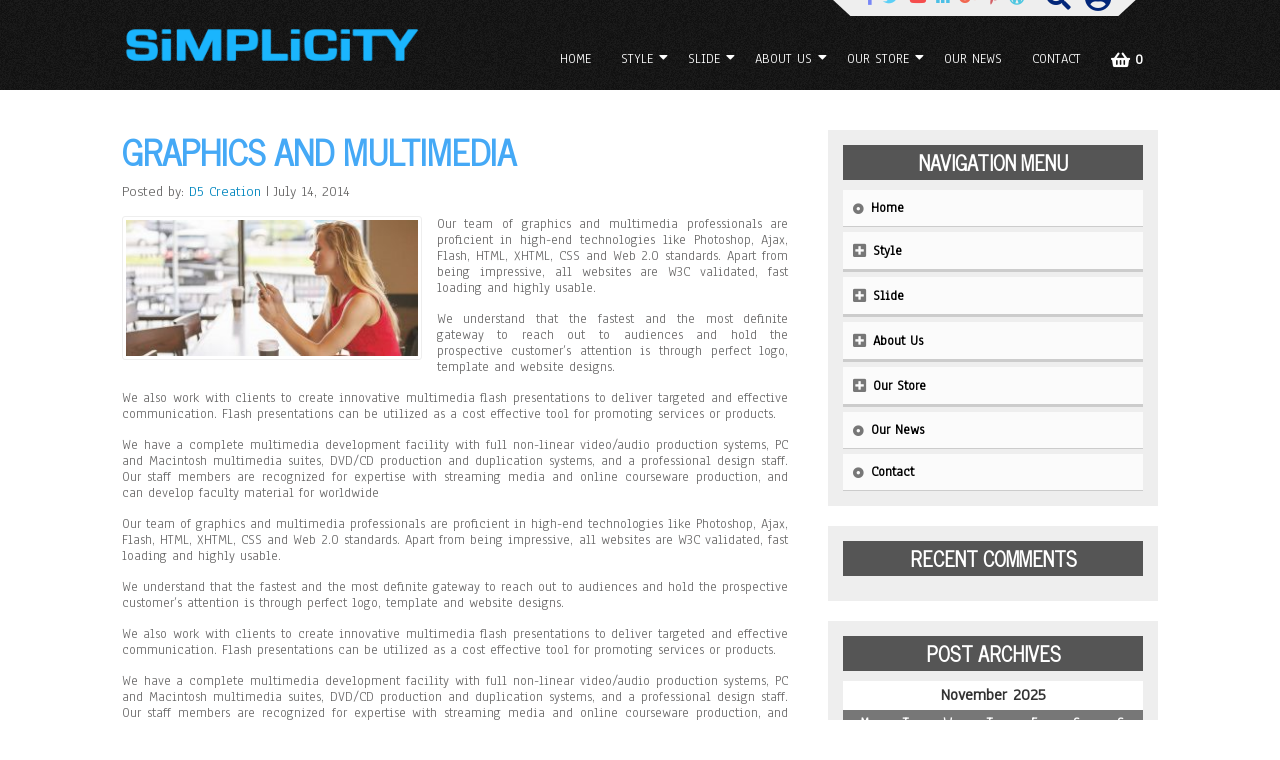

--- FILE ---
content_type: text/html; charset=UTF-8
request_url: http://demo.d5creation.com/wp/themes/simplicity/graphics-and-multimedia/
body_size: 14484
content:
<!DOCTYPE html>
<html lang="en-US">
<head>
<meta charset="UTF-8" />
<meta name="viewport" content="width=device-width" />
<link rel="profile" href="http://gmpg.org/xfn/11" />
<link rel="pingback" href="http://demo.d5creation.com/wp/themes/simplicity/xmlrpc.php" />
<!--[if lt IE 9]>
<script src="http://demo.d5creation.com/wp/themes/simplicity/wp-content/themes/simplicity-extend/js/html5.js" type="text/javascript"></script>
<![endif]-->
<title>Graphics and Multimedia &#8211; Simplicity</title>
<meta name='robots' content='max-image-preview:large' />
<link rel='dns-prefetch' href='//fonts.googleapis.com' />
<link rel='dns-prefetch' href='//s.w.org' />
<link rel="alternate" type="application/rss+xml" title="Simplicity &raquo; Feed" href="http://demo.d5creation.com/wp/themes/simplicity/feed/" />
<link rel="alternate" type="application/rss+xml" title="Simplicity &raquo; Comments Feed" href="http://demo.d5creation.com/wp/themes/simplicity/comments/feed/" />
<link rel="alternate" type="application/rss+xml" title="Simplicity &raquo; Graphics and Multimedia Comments Feed" href="http://demo.d5creation.com/wp/themes/simplicity/graphics-and-multimedia/feed/" />
<script type="b148592a35be557795490363-text/javascript">
window._wpemojiSettings = {"baseUrl":"https:\/\/s.w.org\/images\/core\/emoji\/13.1.0\/72x72\/","ext":".png","svgUrl":"https:\/\/s.w.org\/images\/core\/emoji\/13.1.0\/svg\/","svgExt":".svg","source":{"concatemoji":"http:\/\/demo.d5creation.com\/wp\/themes\/simplicity\/wp-includes\/js\/wp-emoji-release.min.js?ver=5.9.12"}};
/*! This file is auto-generated */
!function(e,a,t){var n,r,o,i=a.createElement("canvas"),p=i.getContext&&i.getContext("2d");function s(e,t){var a=String.fromCharCode;p.clearRect(0,0,i.width,i.height),p.fillText(a.apply(this,e),0,0);e=i.toDataURL();return p.clearRect(0,0,i.width,i.height),p.fillText(a.apply(this,t),0,0),e===i.toDataURL()}function c(e){var t=a.createElement("script");t.src=e,t.defer=t.type="text/javascript",a.getElementsByTagName("head")[0].appendChild(t)}for(o=Array("flag","emoji"),t.supports={everything:!0,everythingExceptFlag:!0},r=0;r<o.length;r++)t.supports[o[r]]=function(e){if(!p||!p.fillText)return!1;switch(p.textBaseline="top",p.font="600 32px Arial",e){case"flag":return s([127987,65039,8205,9895,65039],[127987,65039,8203,9895,65039])?!1:!s([55356,56826,55356,56819],[55356,56826,8203,55356,56819])&&!s([55356,57332,56128,56423,56128,56418,56128,56421,56128,56430,56128,56423,56128,56447],[55356,57332,8203,56128,56423,8203,56128,56418,8203,56128,56421,8203,56128,56430,8203,56128,56423,8203,56128,56447]);case"emoji":return!s([10084,65039,8205,55357,56613],[10084,65039,8203,55357,56613])}return!1}(o[r]),t.supports.everything=t.supports.everything&&t.supports[o[r]],"flag"!==o[r]&&(t.supports.everythingExceptFlag=t.supports.everythingExceptFlag&&t.supports[o[r]]);t.supports.everythingExceptFlag=t.supports.everythingExceptFlag&&!t.supports.flag,t.DOMReady=!1,t.readyCallback=function(){t.DOMReady=!0},t.supports.everything||(n=function(){t.readyCallback()},a.addEventListener?(a.addEventListener("DOMContentLoaded",n,!1),e.addEventListener("load",n,!1)):(e.attachEvent("onload",n),a.attachEvent("onreadystatechange",function(){"complete"===a.readyState&&t.readyCallback()})),(n=t.source||{}).concatemoji?c(n.concatemoji):n.wpemoji&&n.twemoji&&(c(n.twemoji),c(n.wpemoji)))}(window,document,window._wpemojiSettings);
</script>
<style>
img.wp-smiley,
img.emoji {
	display: inline !important;
	border: none !important;
	box-shadow: none !important;
	height: 1em !important;
	width: 1em !important;
	margin: 0 0.07em !important;
	vertical-align: -0.1em !important;
	background: none !important;
	padding: 0 !important;
}
</style>
	<link rel='stylesheet' id='wp-block-library-css'  href='http://demo.d5creation.com/wp/themes/simplicity/wp-includes/css/dist/block-library/style.min.css?ver=5.9.12' media='all' />
<link rel='stylesheet' id='wc-blocks-vendors-style-css'  href='http://demo.d5creation.com/wp/themes/simplicity/wp-content/plugins/woocommerce/packages/woocommerce-blocks/build/wc-blocks-vendors-style.css?ver=9.6.6' media='all' />
<link rel='stylesheet' id='wc-blocks-style-css'  href='http://demo.d5creation.com/wp/themes/simplicity/wp-content/plugins/woocommerce/packages/woocommerce-blocks/build/wc-blocks-style.css?ver=9.6.6' media='all' />
<style id='global-styles-inline-css'>
body{--wp--preset--color--black: #000000;--wp--preset--color--cyan-bluish-gray: #abb8c3;--wp--preset--color--white: #ffffff;--wp--preset--color--pale-pink: #f78da7;--wp--preset--color--vivid-red: #cf2e2e;--wp--preset--color--luminous-vivid-orange: #ff6900;--wp--preset--color--luminous-vivid-amber: #fcb900;--wp--preset--color--light-green-cyan: #7bdcb5;--wp--preset--color--vivid-green-cyan: #00d084;--wp--preset--color--pale-cyan-blue: #8ed1fc;--wp--preset--color--vivid-cyan-blue: #0693e3;--wp--preset--color--vivid-purple: #9b51e0;--wp--preset--gradient--vivid-cyan-blue-to-vivid-purple: linear-gradient(135deg,rgba(6,147,227,1) 0%,rgb(155,81,224) 100%);--wp--preset--gradient--light-green-cyan-to-vivid-green-cyan: linear-gradient(135deg,rgb(122,220,180) 0%,rgb(0,208,130) 100%);--wp--preset--gradient--luminous-vivid-amber-to-luminous-vivid-orange: linear-gradient(135deg,rgba(252,185,0,1) 0%,rgba(255,105,0,1) 100%);--wp--preset--gradient--luminous-vivid-orange-to-vivid-red: linear-gradient(135deg,rgba(255,105,0,1) 0%,rgb(207,46,46) 100%);--wp--preset--gradient--very-light-gray-to-cyan-bluish-gray: linear-gradient(135deg,rgb(238,238,238) 0%,rgb(169,184,195) 100%);--wp--preset--gradient--cool-to-warm-spectrum: linear-gradient(135deg,rgb(74,234,220) 0%,rgb(151,120,209) 20%,rgb(207,42,186) 40%,rgb(238,44,130) 60%,rgb(251,105,98) 80%,rgb(254,248,76) 100%);--wp--preset--gradient--blush-light-purple: linear-gradient(135deg,rgb(255,206,236) 0%,rgb(152,150,240) 100%);--wp--preset--gradient--blush-bordeaux: linear-gradient(135deg,rgb(254,205,165) 0%,rgb(254,45,45) 50%,rgb(107,0,62) 100%);--wp--preset--gradient--luminous-dusk: linear-gradient(135deg,rgb(255,203,112) 0%,rgb(199,81,192) 50%,rgb(65,88,208) 100%);--wp--preset--gradient--pale-ocean: linear-gradient(135deg,rgb(255,245,203) 0%,rgb(182,227,212) 50%,rgb(51,167,181) 100%);--wp--preset--gradient--electric-grass: linear-gradient(135deg,rgb(202,248,128) 0%,rgb(113,206,126) 100%);--wp--preset--gradient--midnight: linear-gradient(135deg,rgb(2,3,129) 0%,rgb(40,116,252) 100%);--wp--preset--duotone--dark-grayscale: url('#wp-duotone-dark-grayscale');--wp--preset--duotone--grayscale: url('#wp-duotone-grayscale');--wp--preset--duotone--purple-yellow: url('#wp-duotone-purple-yellow');--wp--preset--duotone--blue-red: url('#wp-duotone-blue-red');--wp--preset--duotone--midnight: url('#wp-duotone-midnight');--wp--preset--duotone--magenta-yellow: url('#wp-duotone-magenta-yellow');--wp--preset--duotone--purple-green: url('#wp-duotone-purple-green');--wp--preset--duotone--blue-orange: url('#wp-duotone-blue-orange');--wp--preset--font-size--small: 13px;--wp--preset--font-size--medium: 20px;--wp--preset--font-size--large: 36px;--wp--preset--font-size--x-large: 42px;}.has-black-color{color: var(--wp--preset--color--black) !important;}.has-cyan-bluish-gray-color{color: var(--wp--preset--color--cyan-bluish-gray) !important;}.has-white-color{color: var(--wp--preset--color--white) !important;}.has-pale-pink-color{color: var(--wp--preset--color--pale-pink) !important;}.has-vivid-red-color{color: var(--wp--preset--color--vivid-red) !important;}.has-luminous-vivid-orange-color{color: var(--wp--preset--color--luminous-vivid-orange) !important;}.has-luminous-vivid-amber-color{color: var(--wp--preset--color--luminous-vivid-amber) !important;}.has-light-green-cyan-color{color: var(--wp--preset--color--light-green-cyan) !important;}.has-vivid-green-cyan-color{color: var(--wp--preset--color--vivid-green-cyan) !important;}.has-pale-cyan-blue-color{color: var(--wp--preset--color--pale-cyan-blue) !important;}.has-vivid-cyan-blue-color{color: var(--wp--preset--color--vivid-cyan-blue) !important;}.has-vivid-purple-color{color: var(--wp--preset--color--vivid-purple) !important;}.has-black-background-color{background-color: var(--wp--preset--color--black) !important;}.has-cyan-bluish-gray-background-color{background-color: var(--wp--preset--color--cyan-bluish-gray) !important;}.has-white-background-color{background-color: var(--wp--preset--color--white) !important;}.has-pale-pink-background-color{background-color: var(--wp--preset--color--pale-pink) !important;}.has-vivid-red-background-color{background-color: var(--wp--preset--color--vivid-red) !important;}.has-luminous-vivid-orange-background-color{background-color: var(--wp--preset--color--luminous-vivid-orange) !important;}.has-luminous-vivid-amber-background-color{background-color: var(--wp--preset--color--luminous-vivid-amber) !important;}.has-light-green-cyan-background-color{background-color: var(--wp--preset--color--light-green-cyan) !important;}.has-vivid-green-cyan-background-color{background-color: var(--wp--preset--color--vivid-green-cyan) !important;}.has-pale-cyan-blue-background-color{background-color: var(--wp--preset--color--pale-cyan-blue) !important;}.has-vivid-cyan-blue-background-color{background-color: var(--wp--preset--color--vivid-cyan-blue) !important;}.has-vivid-purple-background-color{background-color: var(--wp--preset--color--vivid-purple) !important;}.has-black-border-color{border-color: var(--wp--preset--color--black) !important;}.has-cyan-bluish-gray-border-color{border-color: var(--wp--preset--color--cyan-bluish-gray) !important;}.has-white-border-color{border-color: var(--wp--preset--color--white) !important;}.has-pale-pink-border-color{border-color: var(--wp--preset--color--pale-pink) !important;}.has-vivid-red-border-color{border-color: var(--wp--preset--color--vivid-red) !important;}.has-luminous-vivid-orange-border-color{border-color: var(--wp--preset--color--luminous-vivid-orange) !important;}.has-luminous-vivid-amber-border-color{border-color: var(--wp--preset--color--luminous-vivid-amber) !important;}.has-light-green-cyan-border-color{border-color: var(--wp--preset--color--light-green-cyan) !important;}.has-vivid-green-cyan-border-color{border-color: var(--wp--preset--color--vivid-green-cyan) !important;}.has-pale-cyan-blue-border-color{border-color: var(--wp--preset--color--pale-cyan-blue) !important;}.has-vivid-cyan-blue-border-color{border-color: var(--wp--preset--color--vivid-cyan-blue) !important;}.has-vivid-purple-border-color{border-color: var(--wp--preset--color--vivid-purple) !important;}.has-vivid-cyan-blue-to-vivid-purple-gradient-background{background: var(--wp--preset--gradient--vivid-cyan-blue-to-vivid-purple) !important;}.has-light-green-cyan-to-vivid-green-cyan-gradient-background{background: var(--wp--preset--gradient--light-green-cyan-to-vivid-green-cyan) !important;}.has-luminous-vivid-amber-to-luminous-vivid-orange-gradient-background{background: var(--wp--preset--gradient--luminous-vivid-amber-to-luminous-vivid-orange) !important;}.has-luminous-vivid-orange-to-vivid-red-gradient-background{background: var(--wp--preset--gradient--luminous-vivid-orange-to-vivid-red) !important;}.has-very-light-gray-to-cyan-bluish-gray-gradient-background{background: var(--wp--preset--gradient--very-light-gray-to-cyan-bluish-gray) !important;}.has-cool-to-warm-spectrum-gradient-background{background: var(--wp--preset--gradient--cool-to-warm-spectrum) !important;}.has-blush-light-purple-gradient-background{background: var(--wp--preset--gradient--blush-light-purple) !important;}.has-blush-bordeaux-gradient-background{background: var(--wp--preset--gradient--blush-bordeaux) !important;}.has-luminous-dusk-gradient-background{background: var(--wp--preset--gradient--luminous-dusk) !important;}.has-pale-ocean-gradient-background{background: var(--wp--preset--gradient--pale-ocean) !important;}.has-electric-grass-gradient-background{background: var(--wp--preset--gradient--electric-grass) !important;}.has-midnight-gradient-background{background: var(--wp--preset--gradient--midnight) !important;}.has-small-font-size{font-size: var(--wp--preset--font-size--small) !important;}.has-medium-font-size{font-size: var(--wp--preset--font-size--medium) !important;}.has-large-font-size{font-size: var(--wp--preset--font-size--large) !important;}.has-x-large-font-size{font-size: var(--wp--preset--font-size--x-large) !important;}
</style>
<link rel='stylesheet' id='contact-form-7-css'  href='http://demo.d5creation.com/wp/themes/simplicity/wp-content/plugins/contact-form-7/includes/css/styles.css?ver=5.6.4' media='all' />
<link rel='stylesheet' id='woocommerce-layout-css'  href='http://demo.d5creation.com/wp/themes/simplicity/wp-content/plugins/woocommerce/assets/css/woocommerce-layout.css?ver=7.5.1' media='all' />
<link rel='stylesheet' id='woocommerce-smallscreen-css'  href='http://demo.d5creation.com/wp/themes/simplicity/wp-content/plugins/woocommerce/assets/css/woocommerce-smallscreen.css?ver=7.5.1' media='only screen and (max-width: 768px)' />
<link rel='stylesheet' id='woocommerce-general-css'  href='http://demo.d5creation.com/wp/themes/simplicity/wp-content/plugins/woocommerce/assets/css/woocommerce.css?ver=7.5.1' media='all' />
<style id='woocommerce-inline-inline-css'>
.woocommerce form .form-row .required { visibility: visible; }
</style>
<link rel='stylesheet' id='simplicity-style-css'  href='http://demo.d5creation.com/wp/themes/simplicity/wp-content/themes/simplicity-extend/style.css?ver=5.9.12' media='all' />
<link rel='stylesheet' id='font-awesome5-css'  href='http://demo.d5creation.com/wp/themes/simplicity/wp-content/themes/simplicity-extend/css/fawsome-all.css?ver=5.9.12' media='all' />
<link rel='stylesheet' id='d5-gfonts1-css'  href='//fonts.googleapis.com/css?family=News+Cycle&#038;ver=5.9.12' media='all' />
<link rel='stylesheet' id='d5-gfonts2-css'  href='//fonts.googleapis.com/css?family=Anaheim&#038;ver=5.9.12' media='all' />
<link rel='stylesheet' id='d5-responsive-css'  href='http://demo.d5creation.com/wp/themes/simplicity/wp-content/themes/simplicity-extend/style-responsive.css?ver=5.9.12' media='all' />
<link rel='stylesheet' id='d5-custom-style-css'  href='http://demo.d5creation.com/wp/themes/simplicity/wp-content/themes/simplicity-extend/css/custom-css.css?ver=5.9.12' media='all' />
<style id='d5-custom-style-inline-css'>
 .box90{width:81%;}body{background-image:none;}#site-container{background-image:none;}.firstfboxes h3.featitle{color:#0ab4f3;}.contactcontainer{background-image:none;}#headingpart, #slide-container .nav-dots span, #slide-container #skslide.skitter .info_slide_dots .image_number, #rslide-container .rslides_tabs li a { background-color: #0ab4f3; } .slideback { background-image: linear-gradient(to bottom, #0ab4f3, #0ab4f3 70%, transparent 30%);} #slide-container .nav-dots span.nav-dot-current, #slide-container #skslide.skitter .info_slide_dots .image_number.image_number_select, #rslide-container .rslides_tabs li.rslides_here a { box-shadow: 0 1px 1px rgba(255,255,255,0.6),  inset 0 1px 1px rgba(0,0,0,0.1), inset 0 0 0 3px #0ab4f3, inset 0 0 0 8px #ffffff; } @media screen and (min-width: 1101px) {#footer-sidebar .footer-widgets { width:calc(20% - 30.03px);}} .ecom-part h2.boxtoptitle, .woocommerce-MyAccount-navigation .woocommerce-MyAccount-navigation-link a, .woocommerce .woocommerce-message::before { color: #0166a0; }
		.ecom-part h3.about-us, .woocommerce ul.products li.product a, .woocommerce .woocommerce-info::before, .woocommerce .woocommerce-error::before, .woocommerce ul.products li.product .price, .woocommerce div.product p.price, .woocommerce div.product span.price, .woocommerce .d5woocontent a { color: #35cfff; }
		.woocommerce span.onsale, .woocommerce ul.products li.product h3, .woocommerce div.product form.cart .button, .woocommerce-cart .wc-proceed-to-checkout a.checkout-button, .woocommerce .cart .button, .woocommerce .cart input.button, .woocommerce #payment #place_order, .woocommerce-page #payment #place_order, .woocommerce #respond input#submit, .woocommerce .d5woocontent a.button, .woocommerce button.button, .woocommerce input.button, .woocommerce #respond input#submit:hover, .woocommerce .d5woocontent a.button:hover, .woocommerce button.button:hover, .woocommerce input.button:hover { background-color: #35cfff !important; }
		.woocommerce ul.products li.product, .woocommerce-page ul.products li.product, .woocommerce div.product .product_title, .woocommerce-MyAccount-navigation .woocommerce-MyAccount-navigation-link a:hover {  background-color: #0166a0; }
		.woocommerce .woocommerce-info, .woocommerce .woocommerce-error, .woocommerce div.product .product_title { border-color: #35cfff!important; }#ecom-box-item .woocommerce ul.products li.product, .woocommerce-page ul.products li.product{}
</style>
<script src='http://demo.d5creation.com/wp/themes/simplicity/wp-includes/js/jquery/jquery.min.js?ver=3.6.0' id='jquery-core-js' type="b148592a35be557795490363-text/javascript"></script>
<script src='http://demo.d5creation.com/wp/themes/simplicity/wp-includes/js/jquery/jquery-migrate.min.js?ver=3.3.2' id='jquery-migrate-js' type="b148592a35be557795490363-text/javascript"></script>
<script src='http://demo.d5creation.com/wp/themes/simplicity/wp-content/themes/simplicity-extend/js/menu.js?ver=5.9.12' id='d5-custom-style-js' type="b148592a35be557795490363-text/javascript"></script>
<script src='http://demo.d5creation.com/wp/themes/simplicity/wp-content/themes/simplicity-extend/js/fixedheader.js?ver=5.9.12' id='d5-fixed-header-js' type="b148592a35be557795490363-text/javascript"></script>
<script src='http://demo.d5creation.com/wp/themes/simplicity/wp-content/themes/simplicity-extend/js/woocommerce.js?ver=5.9.12' id='d5woo-js-js' type="b148592a35be557795490363-text/javascript"></script>
<link rel="https://api.w.org/" href="http://demo.d5creation.com/wp/themes/simplicity/wp-json/" /><link rel="alternate" type="application/json" href="http://demo.d5creation.com/wp/themes/simplicity/wp-json/wp/v2/posts/1667" /><link rel="EditURI" type="application/rsd+xml" title="RSD" href="http://demo.d5creation.com/wp/themes/simplicity/xmlrpc.php?rsd" />
<link rel="wlwmanifest" type="application/wlwmanifest+xml" href="http://demo.d5creation.com/wp/themes/simplicity/wp-includes/wlwmanifest.xml" /> 
<meta name="generator" content="WordPress 5.9.12" />
<meta name="generator" content="WooCommerce 7.5.1" />
<link rel="canonical" href="http://demo.d5creation.com/wp/themes/simplicity/graphics-and-multimedia/" />
<link rel='shortlink' href='http://demo.d5creation.com/wp/themes/simplicity/?p=1667' />
<link rel="alternate" type="application/json+oembed" href="http://demo.d5creation.com/wp/themes/simplicity/wp-json/oembed/1.0/embed?url=http%3A%2F%2Fdemo.d5creation.com%2Fwp%2Fthemes%2Fsimplicity%2Fgraphics-and-multimedia%2F" />
<link rel="alternate" type="text/xml+oembed" href="http://demo.d5creation.com/wp/themes/simplicity/wp-json/oembed/1.0/embed?url=http%3A%2F%2Fdemo.d5creation.com%2Fwp%2Fthemes%2Fsimplicity%2Fgraphics-and-multimedia%2F&#038;format=xml" />
<link rel="shortcut icon" href="http://demo.d5creation.com/wp/themes/simplicity/wp-content/themes/simplicity-extend/images/favicon.ico" /><!-- Global site tag (gtag.js) - Google Analytics -->
<script async src="https://www.googletagmanager.com/gtag/js?id=UA-10014966-22" type="b148592a35be557795490363-text/javascript"></script>
<script type="b148592a35be557795490363-text/javascript">
  window.dataLayer = window.dataLayer || [];
  function gtag(){dataLayer.push(arguments);}
  gtag('js', new Date());

  gtag('config', 'UA-10014966-22');
</script>	<noscript><style>.woocommerce-product-gallery{ opacity: 1 !important; }</style></noscript>
	<meta name="generator" content="Elementor 3.15.3; features: e_dom_optimization, e_optimized_assets_loading, additional_custom_breakpoints; settings: css_print_method-external, google_font-enabled, font_display-auto">
<style>.recentcomments a{display:inline !important;padding:0 !important;margin:0 !important;}</style>
</head>

<body class="post-template-default single single-post postid-1667 single-format-standard theme-simplicity-extend woocommerce-no-js elementor-default elementor-kit-2455">
	<div id="site-container">
   		<div id="resmeasure"></div>
     	  
      	<div id ="header" class="box100 hedpos-left haved5iconfont">      
			<!--- ============  Login Box  =========== ------------>
<div id="top-menu-con" class="box90">
	<div id="searchloginbar" class="search-login socialnormal ">
		<div id="searchloginbarback"></div>
		<div id="searchloginbox" class="flexcenter">
			<div class="flexcenter phonenumber mtopitem noshow"><a href="tel:+10123-456789" target="_blank" rel="nofollow">+10123-456789</a></div><div class="flexcenter extranumber mtopitem noshow fa-envelope"><a href="/cdn-cgi/l/email-protection#2940474f46694d1c4a5b4c485d404647074a4644" target="_blank" rel="nofollow"><span class="__cf_email__" data-cfemail="bcd5d2dad3fcd889dfced9ddc8d5d3d292dfd3d1">[email&#160;protected]</span></a></div><div class="social social-link haved5iconfont"><a class="sociallinkitem slicondefined" href="https://facebook.com/d5creation" target="_blank"><span></span></a><a class="sociallinkitem slicondefined" href="https://twitter.com/d5creation" target="_blank"><span></span></a><a class="sociallinkitem slicondefined" href="https://www.youtube.com/d5creation" target="_blank"><span></span></a><a   class="sociallinkitem slicondefined"  href="http://linkedin.com/pub/d5-creation/54/a63/779?trk=tbr"  target="_blank"  ><span></span></a><a   class="sociallinkitem slicondefined"  href="https://plus.google.com/115974845691888021647"  target="_blank"  ><span></span></a><a class="sociallinkitem slicondefined" href="https://pinterest.com/d5creation" target="_blank"><span></span></a><a   class="sociallinkitem slicondefined"  href="http://profiles.wordpress.org/d5creation"  target="_blank"  ><span></span></a></div><ul id="lswitchbox" class="flexcenter lsdropdown noshow"><li class="lswitemslitl lsitemsselli"><div class="lswitemsdv lswitemsdvtl lsitemssel"><img src="http://demo.d5creation.com/wp/themes/simplicity/wp-content/uploads/2020/06/usa.png" alt="English" class="lswimage" /><div class="lswititemstext">English</div></div><ul class="lswitemsulcl"><div class="lswitemsdv "><li class="lswitemslicl"><img src="http://demo.d5creation.com/wp/themes/simplicity/wp-content/uploads/2020/06/spanish.png" alt="Spanish" class="lswimage" /><div class="lswititemstext">Spanish</div></li></div><div class="lswitemsdv lsitemssel"><li class="lswitemslicl"><img src="http://demo.d5creation.com/wp/themes/simplicity/wp-content/uploads/2020/06/usa.png" alt="English" class="lswimage" /><div class="lswititemstext">English</div></li></div><div class="lswitemsdv "><li class="lswitemslicl"><img src="http://demo.d5creation.com/wp/themes/simplicity/wp-content/uploads/2020/06/purtugise.png" alt="Portuguese" class="lswimage" /><div class="lswititemstext">Portuguese</div></li></div><div class="lswitemsdv "><li class="lswitemslicl"><img src="http://demo.d5creation.com/wp/themes/simplicity/wp-content/uploads/2020/06/turkey.png" alt="Turkey" class="lswimage" /><div class="lswititemstext">Turkey</div></li></div><div class="lswitemsdv "><li class="lswitemslicl"><img src="http://demo.d5creation.com/wp/themes/simplicity/wp-content/uploads/2020/06/germany.png" alt="German" class="lswimage" /><div class="lswititemstext">German</div></li></div></ul></li></ul><a href="#!" id="topsearchicon" class="flexcenter mtopitem fa-search"></a>				<ul class="lboxd flexcenter mtopitem">
					<li id="loginitems">
						<a href="#" class="loginicon"> </a>
						<ul id="logindropdown">
															<li><form name="loginform" id="loginform" action="http://demo.d5creation.com/wp/themes/simplicity/wp-login.php" method="post"><p class="login-username">
				<label for="user_login">Username</label>
				<input type="text" name="log" id="user_login" class="input" value="" size="20" />
			</p><p class="login-password">
				<label for="user_pass">Password</label>
				<input type="password" name="pwd" id="user_pass" class="input" value="" size="20" />
			</p><p class="login-remember"><label><input name="rememberme" type="checkbox" id="rememberme" value="forever" /> Remember Me</label></p><p class="login-submit">
				<input type="submit" name="wp-submit" id="wp-submit" class="button button-primary" value="Log In" />
				<input type="hidden" name="redirect_to" value="http://demo.d5creation.com/wp/themes/simplicity/graphics-and-multimedia/" />
			</p></form></li>
								<li><a href="http://demo.d5creation.com/wp/themes/simplicity/lost-password/" >Forget Password?</a></li>
								<br /><div class="content-ver-sep"></div><br />
								<li><a href="http://demo.d5creation.com/wp/themes/simplicity/wp-login.php?action=register"><p><b>Create an Account</b></p></a></li>
														</ul>
					</li>
				</ul><!--Login Form End-->
				<script data-cfasync="false" src="/cdn-cgi/scripts/5c5dd728/cloudflare-static/email-decode.min.js"></script><script type="b148592a35be557795490363-text/javascript">jQuery(".search-login :input").attr("autocomplete","off");</script>
											
		</div>
		<div id="topfloatingsearchbox"><div id="topfloatingsearchboxin"><a href="#!" id="searchclose" class="fa-times-circle"></a><form role="search" method="get" class="search-form" action="http://demo.d5creation.com/wp/themes/simplicity/">
				<label>
					<span class="screen-reader-text">Search for:</span>
					<input type="search" class="search-field" placeholder="Search &hellip;" value="" name="s" />
				</label>
				<input type="submit" class="search-submit" value="Search" />
			</form></div></div> 
	</div>
</div>
<!--- ============  Login Box =========== ------------>		  	<div id ="header-content" class="box90 ">	     
			   	<a href="http://demo.d5creation.com/wp/themes/simplicity/" class="logotitle"><img class="site-logo" src="http://demo.d5creation.com/wp/themes/simplicity/wp-content/themes/simplicity-extend/images/logo.png" skip-lazy skip_lazy no-lazy no_lazy /><h1 class="site-title-hidden">Simplicity</h1></a>
				<h2 class="site-title-hidden">Responsive WordPress Theme with 3D Slide</h2>
				<!-- Site Main Menu Goes Here -->
				<a id="mobile-menu" class="haved5iconfont" href="#!"></a>
				<nav id="main-menu-con" class="mainmenuconx">
					<div id="mainmenuparent" class="mainmenu-parent"><ul id="main-menu-items-con" class="main-menu-items"><li id="menu-item-2357" class="menu-item menu-item-type-post_type menu-item-object-page menu-item-home menu-item-2357"><a href="http://demo.d5creation.com/wp/themes/simplicity/">Home</a></li>
<li id="menu-item-2286" class="menu-item menu-item-type-custom menu-item-object-custom menu-item-has-children menu-item-2286"><a href="#">Style</a>
<ul class="sub-menu">
	<li id="menu-item-2336" class="menu-item menu-item-type-post_type menu-item-object-page menu-item-2336"><a target="_blank" rel="noopener" href="http://demo.d5creation.com/wp/themes/simplicity/maintenance-mode-style/">Maintenance Mode Style</a></li>
	<li id="menu-item-2346" class="menu-item menu-item-type-post_type menu-item-object-page menu-item-2346"><a target="_blank" rel="noopener" href="http://demo.d5creation.com/wp/themes/simplicity/box-style-site/">Box Style Site</a></li>
	<li id="menu-item-2292" class="menu-item menu-item-type-custom menu-item-object-custom menu-item-has-children menu-item-2292"><a href="#">Different Box Styles</a>
	<ul class="sub-menu">
		<li id="menu-item-2349" class="menu-item menu-item-type-post_type menu-item-object-page menu-item-2349"><a href="http://demo.d5creation.com/wp/themes/simplicity/left-right-margin/">Left-Right Margin</a></li>
		<li id="menu-item-2348" class="menu-item menu-item-type-post_type menu-item-object-page menu-item-2348"><a href="http://demo.d5creation.com/wp/themes/simplicity/top-bottom-left-right-margin/">Top-Bottom-Left-Right Margin</a></li>
		<li id="menu-item-2347" class="menu-item menu-item-type-post_type menu-item-object-page menu-item-2347"><a href="http://demo.d5creation.com/wp/themes/simplicity/rounded-corner/">Rounded Corner</a></li>
	</ul>
</li>
	<li id="menu-item-2290" class="menu-item menu-item-type-custom menu-item-object-custom menu-item-has-children menu-item-2290"><a href="#">Header Style</a>
	<ul class="sub-menu">
		<li id="menu-item-2339" class="menu-item menu-item-type-post_type menu-item-object-page menu-item-2339"><a href="http://demo.d5creation.com/wp/themes/simplicity/header-left-align/">Header – Left Align</a></li>
		<li id="menu-item-2338" class="menu-item menu-item-type-post_type menu-item-object-page menu-item-2338"><a href="http://demo.d5creation.com/wp/themes/simplicity/header-center-align/">Header – Center Align</a></li>
		<li id="menu-item-2337" class="menu-item menu-item-type-post_type menu-item-object-page menu-item-2337"><a href="http://demo.d5creation.com/wp/themes/simplicity/header-right-align/">Header – Right Align</a></li>
	</ul>
</li>
	<li id="menu-item-2293" class="menu-item menu-item-type-custom menu-item-object-custom menu-item-has-children menu-item-2293"><a>Custom Page Design</a>
	<ul class="sub-menu">
		<li id="menu-item-2343" class="menu-item menu-item-type-post_type menu-item-object-page menu-item-2343"><a href="http://demo.d5creation.com/wp/themes/simplicity/custom-page-01/">Custom Page 01</a></li>
		<li id="menu-item-2342" class="menu-item menu-item-type-post_type menu-item-object-page menu-item-2342"><a href="http://demo.d5creation.com/wp/themes/simplicity/custom-page-02/">Custom Page 02</a></li>
		<li id="menu-item-2341" class="menu-item menu-item-type-post_type menu-item-object-page menu-item-2341"><a href="http://demo.d5creation.com/wp/themes/simplicity/custom-page-03/">Custom Page 03</a></li>
		<li id="menu-item-2340" class="menu-item menu-item-type-post_type menu-item-object-page menu-item-2340"><a href="http://demo.d5creation.com/wp/themes/simplicity/custom-page-04/">Custom Page 04</a></li>
		<li id="menu-item-2344" class="menu-item menu-item-type-post_type menu-item-object-page menu-item-2344"><a target="_blank" rel="noopener" href="http://demo.d5creation.com/wp/themes/simplicity/full-screen-custom-design-without-site-header-and-footer/">Full Screen Custom Design</a></li>
		<li id="menu-item-2356" class="menu-item menu-item-type-post_type menu-item-object-page menu-item-2356"><a href="http://demo.d5creation.com/wp/themes/simplicity/about-2/">About</a></li>
		<li id="menu-item-2355" class="menu-item menu-item-type-post_type menu-item-object-page menu-item-2355"><a href="http://demo.d5creation.com/wp/themes/simplicity/our-team/">Our Team</a></li>
		<li id="menu-item-2354" class="menu-item menu-item-type-post_type menu-item-object-page menu-item-2354"><a href="http://demo.d5creation.com/wp/themes/simplicity/policies/">Policies</a></li>
		<li id="menu-item-2353" class="menu-item menu-item-type-post_type menu-item-object-page menu-item-2353"><a href="http://demo.d5creation.com/wp/themes/simplicity/contact/">Contact</a></li>
	</ul>
</li>
	<li id="menu-item-2335" class="menu-item menu-item-type-post_type menu-item-object-page menu-item-2335"><a href="http://demo.d5creation.com/wp/themes/simplicity/50-useful-shortcodes/">50+ Useful ShortCodes</a></li>
	<li id="menu-item-2334" class="menu-item menu-item-type-post_type menu-item-object-page menu-item-2334"><a href="http://demo.d5creation.com/wp/themes/simplicity/drag-and-drop-page-builder/">Drag and Drop Page Builder</a></li>
	<li id="menu-item-2345" class="menu-item menu-item-type-post_type menu-item-object-page menu-item-2345"><a href="http://demo.d5creation.com/wp/themes/simplicity/pagepost-with-slider/">Page/Post with Slider</a></li>
	<li id="menu-item-2288" class="menu-item menu-item-type-custom menu-item-object-custom menu-item-has-children menu-item-2288"><a href="#">Sub Parent</a>
	<ul class="sub-menu">
		<li id="menu-item-2325" class="menu-item menu-item-type-post_type menu-item-object-page menu-item-2325"><a href="http://demo.d5creation.com/wp/themes/simplicity/page-a/">Page A</a></li>
		<li id="menu-item-2289" class="menu-item menu-item-type-custom menu-item-object-custom menu-item-has-children menu-item-2289"><a href="#">Sub Parent 2</a>
		<ul class="sub-menu">
			<li id="menu-item-2332" class="menu-item menu-item-type-post_type menu-item-object-page menu-item-has-children menu-item-2332"><a href="http://demo.d5creation.com/wp/themes/simplicity/level-1/level-2a/">Level 2a</a>
			<ul class="sub-menu">
				<li id="menu-item-2294" class="menu-item menu-item-type-custom menu-item-object-custom menu-item-has-children menu-item-2294"><a>Long Menu Test</a>
				<ul class="sub-menu">
					<li id="menu-item-2295" class="menu-item menu-item-type-custom menu-item-object-custom menu-item-2295"><a>Sub 01-01</a></li>
					<li id="menu-item-2296" class="menu-item menu-item-type-custom menu-item-object-custom menu-item-has-children menu-item-2296"><a>Sub 01-02</a>
					<ul class="sub-menu">
						<li id="menu-item-2298" class="menu-item menu-item-type-custom menu-item-object-custom menu-item-2298"><a>Sub 02-01</a></li>
						<li id="menu-item-2303" class="menu-item menu-item-type-custom menu-item-object-custom menu-item-has-children menu-item-2303"><a>Sub 02-02</a>
						<ul class="sub-menu">
							<li id="menu-item-2305" class="menu-item menu-item-type-custom menu-item-object-custom menu-item-2305"><a>Sub 02-02-01</a></li>
							<li id="menu-item-2306" class="menu-item menu-item-type-custom menu-item-object-custom menu-item-2306"><a>Sub 02-02-02</a></li>
							<li id="menu-item-2307" class="menu-item menu-item-type-custom menu-item-object-custom menu-item-2307"><a>Sub 02-02-03</a></li>
						</ul>
</li>
						<li id="menu-item-2304" class="menu-item menu-item-type-custom menu-item-object-custom menu-item-2304"><a>Sub 02-03</a></li>
					</ul>
</li>
					<li id="menu-item-2297" class="menu-item menu-item-type-custom menu-item-object-custom menu-item-2297"><a>Sub 01-03</a></li>
				</ul>
</li>
			</ul>
</li>
			<li id="menu-item-2324" class="menu-item menu-item-type-post_type menu-item-object-page menu-item-2324"><a href="http://demo.d5creation.com/wp/themes/simplicity/page-b/">Page B</a></li>
			<li id="menu-item-2323" class="menu-item menu-item-type-post_type menu-item-object-page menu-item-2323"><a href="http://demo.d5creation.com/wp/themes/simplicity/page-c/">Page C</a></li>
			<li id="menu-item-2322" class="menu-item menu-item-type-post_type menu-item-object-page menu-item-2322"><a href="http://demo.d5creation.com/wp/themes/simplicity/page-d/">Page D</a></li>
		</ul>
</li>
		<li id="menu-item-2331" class="menu-item menu-item-type-post_type menu-item-object-page menu-item-2331"><a href="http://demo.d5creation.com/wp/themes/simplicity/level-1/level-2b/">Level 2b</a></li>
		<li id="menu-item-2330" class="menu-item menu-item-type-post_type menu-item-object-page menu-item-2330"><a href="http://demo.d5creation.com/wp/themes/simplicity/level-1/level-2/level-3a/">Level 3a</a></li>
		<li id="menu-item-2329" class="menu-item menu-item-type-post_type menu-item-object-page menu-item-2329"><a href="http://demo.d5creation.com/wp/themes/simplicity/level-1/level-2/level-3b/">Level 3b</a></li>
	</ul>
</li>
	<li id="menu-item-2291" class="menu-item menu-item-type-custom menu-item-object-custom menu-item-has-children menu-item-2291"><a href="#">Page Formating</a>
	<ul class="sub-menu">
		<li id="menu-item-2333" class="menu-item menu-item-type-post_type menu-item-object-page menu-item-2333"><a target="_blank" rel="noopener" href="http://demo.d5creation.com/wp/themes/simplicity/full-width-page/">Full Width Page</a></li>
		<li id="menu-item-2326" class="menu-item menu-item-type-post_type menu-item-object-page menu-item-2326"><a href="http://demo.d5creation.com/wp/themes/simplicity/about/page-markup-and-formatting/">Page Markup And Formatting</a></li>
		<li id="menu-item-2327" class="menu-item menu-item-type-post_type menu-item-object-page menu-item-2327"><a href="http://demo.d5creation.com/wp/themes/simplicity/about/page-image-alignment/">Page Image Alignment</a></li>
		<li id="menu-item-2328" class="menu-item menu-item-type-post_type menu-item-object-page menu-item-2328"><a href="http://demo.d5creation.com/wp/themes/simplicity/about/clearing-floats/">Clearing Floats</a></li>
	</ul>
</li>
</ul>
</li>
<li id="menu-item-2316" class="menu-item menu-item-type-custom menu-item-object-custom menu-item-has-children menu-item-2316"><a href="#">Slide</a>
<ul class="sub-menu">
	<li id="menu-item-2370" class="menu-item menu-item-type-post_type menu-item-object-page menu-item-2370"><a href="http://demo.d5creation.com/wp/themes/simplicity/3d-slider/">Exciting 3D Slider</a></li>
	<li id="menu-item-2369" class="menu-item menu-item-type-post_type menu-item-object-page menu-item-2369"><a href="http://demo.d5creation.com/wp/themes/simplicity/smart-slider-36-effects/">Smart Slider with 36 Effects</a></li>
	<li id="menu-item-2368" class="menu-item menu-item-type-post_type menu-item-object-page menu-item-2368"><a href="http://demo.d5creation.com/wp/themes/simplicity/simple-fade/">Simple Fade</a></li>
</ul>
</li>
<li id="menu-item-2315" class="menu-item menu-item-type-custom menu-item-object-custom menu-item-has-children menu-item-2315"><a href="#">About Us</a>
<ul class="sub-menu">
	<li id="menu-item-2362" class="menu-item menu-item-type-post_type menu-item-object-page menu-item-2362"><a href="http://demo.d5creation.com/wp/themes/simplicity/about-2/">About</a></li>
	<li id="menu-item-2364" class="menu-item menu-item-type-post_type menu-item-object-page menu-item-2364"><a href="http://demo.d5creation.com/wp/themes/simplicity/our-team/">Our Team</a></li>
	<li id="menu-item-2367" class="menu-item menu-item-type-post_type menu-item-object-page current_page_parent menu-item-2367"><a href="http://demo.d5creation.com/wp/themes/simplicity/blog/">Blog</a></li>
	<li id="menu-item-2365" class="menu-item menu-item-type-post_type menu-item-object-page menu-item-2365"><a href="http://demo.d5creation.com/wp/themes/simplicity/policies/">Policies</a></li>
	<li id="menu-item-2366" class="menu-item menu-item-type-post_type menu-item-object-page menu-item-2366"><a href="http://demo.d5creation.com/wp/themes/simplicity/shop/">Shop</a></li>
	<li id="menu-item-2363" class="menu-item menu-item-type-post_type menu-item-object-page menu-item-2363"><a href="http://demo.d5creation.com/wp/themes/simplicity/contact/">Contact</a></li>
</ul>
</li>
<li id="menu-item-2313" class="menu-item menu-item-type-custom menu-item-object-custom menu-item-has-children menu-item-2313"><a>Our Store</a>
<ul class="sub-menu">
	<li id="menu-item-2312" class="menu-item menu-item-type-taxonomy menu-item-object-product_cat menu-item-2312"><a href="http://demo.d5creation.com/wp/themes/simplicity/product-category/business-products/">Products</a></li>
	<li id="menu-item-2361" class="menu-item menu-item-type-post_type menu-item-object-page menu-item-2361"><a href="http://demo.d5creation.com/wp/themes/simplicity/shop/">Shop</a></li>
	<li id="menu-item-2358" class="menu-item menu-item-type-post_type menu-item-object-page menu-item-2358"><a href="http://demo.d5creation.com/wp/themes/simplicity/cart/">Cart</a></li>
	<li id="menu-item-2359" class="menu-item menu-item-type-post_type menu-item-object-page menu-item-2359"><a href="http://demo.d5creation.com/wp/themes/simplicity/checkout/">Checkout</a></li>
	<li id="menu-item-2360" class="menu-item menu-item-type-post_type menu-item-object-page menu-item-2360"><a href="http://demo.d5creation.com/wp/themes/simplicity/my-account/">My Account</a></li>
</ul>
</li>
<li id="menu-item-2321" class="menu-item menu-item-type-post_type menu-item-object-page current_page_parent menu-item-2321"><a href="http://demo.d5creation.com/wp/themes/simplicity/blog/">Our News</a></li>
<li id="menu-item-2287" class="menu-item menu-item-type-custom menu-item-object-custom menu-item-2287"><a href="http://demo.d5creation.com/wp/themes/simplicity/contact">Contact</a></li>
<li id="d5woocartcount" class="wccartmenuitemx withd5tooltip"></li></ul></div>        		</nav>
		  	</div><!-- header-content -->      
      
      </div><!-- header -->
      <div id="topadjust"></div>
      <div class="clear"> </div>
      <div id="container"  class="box90 singlepagecon"><div id="content">
          
		            
            <h1 class="page-title">Graphics and Multimedia</h1>
            <p class="postmetadataw">Posted by: <a href="http://demo.d5creation.com/wp/themes/simplicity/author/simplicity/" title="Posts by D5 Creation" rel="author">D5 Creation</a> |  July 14, 2014</p><div class="content-ver-sep"> </div>
            <div class="entrytext"><img width="300" height="140" src="http://demo.d5creation.com/wp/themes/simplicity/wp-content/uploads/2019/04/S7-300x140.jpg" class="attachment-category-thumb size-category-thumb wp-post-image" alt="" srcset="http://demo.d5creation.com/wp/themes/simplicity/wp-content/uploads/2019/04/S7-300x140.jpg 300w, http://demo.d5creation.com/wp/themes/simplicity/wp-content/uploads/2019/04/S7-768x358.jpg 768w, http://demo.d5creation.com/wp/themes/simplicity/wp-content/uploads/2019/04/S7-1024x478.jpg 1024w, http://demo.d5creation.com/wp/themes/simplicity/wp-content/uploads/2019/04/S7-600x280.jpg 600w, http://demo.d5creation.com/wp/themes/simplicity/wp-content/uploads/2019/04/S7.jpg 1100w" sizes="(max-width: 300px) 100vw, 300px" />			<p>Our team of graphics and multimedia professionals are proficient in high-end technologies like Photoshop, Ajax, Flash, HTML, XHTML, CSS and Web 2.0 standards. Apart from being impressive, all websites are W3C validated, fast loading and highly usable.</p>
<p>We understand that the fastest and the most definite gateway to reach out to audiences and hold the prospective customer’s attention is through perfect logo, template and website designs.</p>
<p>We also work with clients to create innovative multimedia flash presentations to deliver targeted and effective communication. Flash presentations can be utilized as a cost effective tool for promoting services or products.</p>
<p>We have a complete multimedia development facility with full non-linear video/audio production systems, PC and Macintosh multimedia suites, DVD/CD production and duplication systems, and a professional design staff. Our staff members are recognized for expertise with streaming media and online courseware production, and can develop faculty material for worldwide</p>
<p>Our team of graphics and multimedia professionals are proficient in high-end technologies like Photoshop, Ajax, Flash, HTML,  XHTML, CSS and Web 2.0 standards. Apart from being impressive, all websites are W3C validated, fast loading and highly usable.</p>
<p>We understand that the fastest and the most definite gateway to reach out to audiences and hold the prospective customer’s attention is through perfect logo, template and website designs.</p>
<p>We also work with clients to create innovative multimedia flash presentations to deliver targeted and effective communication. Flash presentations can be utilized as a cost effective tool for promoting services or products.</p>
<p>We have a complete multimedia development facility with full non-linear video/audio production systems, PC and Macintosh multimedia suites, DVD/CD production and duplication systems, and a professional design staff. Our staff members are recognized for expertise with streaming media and online courseware production, and can develop faculty material for worldwide</p>
            </div>
            <div class="clear"> </div>
            <div class="up-bottom-border">
            	
		<div class="post-meta postcontextcommon haved5iconfont"> <span class="post-edit"> </span> <span class="post-author fa-user-md"> <a href="http://demo.d5creation.com/wp/themes/simplicity/author/simplicity/" title="Posts by D5 Creation" rel="author">D5 Creation</a> </span> <span class="post-date fa-clock">July 14, 2014</span>	<span class="post-tag fa-tags"> <a href="http://demo.d5creation.com/wp/themes/simplicity/tag/d5-creation/" rel="tag">d5 creation</a>, <a href="http://demo.d5creation.com/wp/themes/simplicity/tag/selfie/" rel="tag">selfie</a>, <a href="http://demo.d5creation.com/wp/themes/simplicity/tag/wordpress/" rel="tag">WordPress</a> </span> <span class="post-category fa-archive"> <a href="http://demo.d5creation.com/wp/themes/simplicity/category/antiquarianism/" rel="category tag">antiquarianism</a>, <a href="http://demo.d5creation.com/wp/themes/simplicity/category/cat-a/" rel="category tag">Cat A</a>, <a href="http://demo.d5creation.com/wp/themes/simplicity/category/cat-b/" rel="category tag">Cat B</a>, <a href="http://demo.d5creation.com/wp/themes/simplicity/category/cat-c/" rel="category tag">Cat C</a> </span> <span class="post-comments fa-comments"> <a href="http://demo.d5creation.com/wp/themes/simplicity/graphics-and-multimedia/#respond">No Comments &#187;</a> </span>
		</div>	
	                        					<div class="page-nav haved5iconfont">
            	<div class="alignleft pagenavlink pagenavlinkleft"><a href="http://demo.d5creation.com/wp/themes/simplicity/gis-and-remote-sensing/" rel="next"><span class="pagenavicon fa-arrow-left"></span> <strong>GIS and Remote Sensing</strong>&nbsp;Previous Entries</a></div>
            	<div class="alignright pagenavlink pagenavlinkright"><a href="http://demo.d5creation.com/wp/themes/simplicity/this-is-a-sticky-post/" rel="prev">Next Entries&nbsp;<strong>This is a Sample Post</strong> <span class="pagenavicon fa-arrow-right"></span></a></div>         
            	<div class="clear"> </div> 
            	          	</div>
 		          	</div>
			
			          	            
          <!-- End the Loop. -->          
        	
			
<div id="commentsbox">
			<p class="watermark">Comments are Closed</p>
	</div>
            
</div>			
<div id="right-sidebar">
<aside id="nav_menu-2" class="widget widget_nav_menu"><h3 class="widget-title">Navigation Menu</h3><div class="menu-main-menu-container"><ul id="menu-main-menu" class="menu"><li class="menu-item menu-item-type-post_type menu-item-object-page menu-item-home menu-item-2357"><a href="http://demo.d5creation.com/wp/themes/simplicity/">Home</a></li>
<li class="menu-item menu-item-type-custom menu-item-object-custom menu-item-has-children menu-item-2286"><a href="#">Style</a>
<ul class="sub-menu">
	<li class="menu-item menu-item-type-post_type menu-item-object-page menu-item-2336"><a target="_blank" rel="noopener" href="http://demo.d5creation.com/wp/themes/simplicity/maintenance-mode-style/">Maintenance Mode Style</a></li>
	<li class="menu-item menu-item-type-post_type menu-item-object-page menu-item-2346"><a target="_blank" rel="noopener" href="http://demo.d5creation.com/wp/themes/simplicity/box-style-site/">Box Style Site</a></li>
	<li class="menu-item menu-item-type-custom menu-item-object-custom menu-item-has-children menu-item-2292"><a href="#">Different Box Styles</a>
	<ul class="sub-menu">
		<li class="menu-item menu-item-type-post_type menu-item-object-page menu-item-2349"><a href="http://demo.d5creation.com/wp/themes/simplicity/left-right-margin/">Left-Right Margin</a></li>
		<li class="menu-item menu-item-type-post_type menu-item-object-page menu-item-2348"><a href="http://demo.d5creation.com/wp/themes/simplicity/top-bottom-left-right-margin/">Top-Bottom-Left-Right Margin</a></li>
		<li class="menu-item menu-item-type-post_type menu-item-object-page menu-item-2347"><a href="http://demo.d5creation.com/wp/themes/simplicity/rounded-corner/">Rounded Corner</a></li>
	</ul>
</li>
	<li class="menu-item menu-item-type-custom menu-item-object-custom menu-item-has-children menu-item-2290"><a href="#">Header Style</a>
	<ul class="sub-menu">
		<li class="menu-item menu-item-type-post_type menu-item-object-page menu-item-2339"><a href="http://demo.d5creation.com/wp/themes/simplicity/header-left-align/">Header – Left Align</a></li>
		<li class="menu-item menu-item-type-post_type menu-item-object-page menu-item-2338"><a href="http://demo.d5creation.com/wp/themes/simplicity/header-center-align/">Header – Center Align</a></li>
		<li class="menu-item menu-item-type-post_type menu-item-object-page menu-item-2337"><a href="http://demo.d5creation.com/wp/themes/simplicity/header-right-align/">Header – Right Align</a></li>
	</ul>
</li>
	<li class="menu-item menu-item-type-custom menu-item-object-custom menu-item-has-children menu-item-2293"><a>Custom Page Design</a>
	<ul class="sub-menu">
		<li class="menu-item menu-item-type-post_type menu-item-object-page menu-item-2343"><a href="http://demo.d5creation.com/wp/themes/simplicity/custom-page-01/">Custom Page 01</a></li>
		<li class="menu-item menu-item-type-post_type menu-item-object-page menu-item-2342"><a href="http://demo.d5creation.com/wp/themes/simplicity/custom-page-02/">Custom Page 02</a></li>
		<li class="menu-item menu-item-type-post_type menu-item-object-page menu-item-2341"><a href="http://demo.d5creation.com/wp/themes/simplicity/custom-page-03/">Custom Page 03</a></li>
		<li class="menu-item menu-item-type-post_type menu-item-object-page menu-item-2340"><a href="http://demo.d5creation.com/wp/themes/simplicity/custom-page-04/">Custom Page 04</a></li>
		<li class="menu-item menu-item-type-post_type menu-item-object-page menu-item-2344"><a target="_blank" rel="noopener" href="http://demo.d5creation.com/wp/themes/simplicity/full-screen-custom-design-without-site-header-and-footer/">Full Screen Custom Design</a></li>
		<li class="menu-item menu-item-type-post_type menu-item-object-page menu-item-2356"><a href="http://demo.d5creation.com/wp/themes/simplicity/about-2/">About</a></li>
		<li class="menu-item menu-item-type-post_type menu-item-object-page menu-item-2355"><a href="http://demo.d5creation.com/wp/themes/simplicity/our-team/">Our Team</a></li>
		<li class="menu-item menu-item-type-post_type menu-item-object-page menu-item-2354"><a href="http://demo.d5creation.com/wp/themes/simplicity/policies/">Policies</a></li>
		<li class="menu-item menu-item-type-post_type menu-item-object-page menu-item-2353"><a href="http://demo.d5creation.com/wp/themes/simplicity/contact/">Contact</a></li>
	</ul>
</li>
	<li class="menu-item menu-item-type-post_type menu-item-object-page menu-item-2335"><a href="http://demo.d5creation.com/wp/themes/simplicity/50-useful-shortcodes/">50+ Useful ShortCodes</a></li>
	<li class="menu-item menu-item-type-post_type menu-item-object-page menu-item-2334"><a href="http://demo.d5creation.com/wp/themes/simplicity/drag-and-drop-page-builder/">Drag and Drop Page Builder</a></li>
	<li class="menu-item menu-item-type-post_type menu-item-object-page menu-item-2345"><a href="http://demo.d5creation.com/wp/themes/simplicity/pagepost-with-slider/">Page/Post with Slider</a></li>
	<li class="menu-item menu-item-type-custom menu-item-object-custom menu-item-has-children menu-item-2288"><a href="#">Sub Parent</a>
	<ul class="sub-menu">
		<li class="menu-item menu-item-type-post_type menu-item-object-page menu-item-2325"><a href="http://demo.d5creation.com/wp/themes/simplicity/page-a/">Page A</a></li>
		<li class="menu-item menu-item-type-custom menu-item-object-custom menu-item-has-children menu-item-2289"><a href="#">Sub Parent 2</a>
		<ul class="sub-menu">
			<li class="menu-item menu-item-type-post_type menu-item-object-page menu-item-has-children menu-item-2332"><a href="http://demo.d5creation.com/wp/themes/simplicity/level-1/level-2a/">Level 2a</a>
			<ul class="sub-menu">
				<li class="menu-item menu-item-type-custom menu-item-object-custom menu-item-has-children menu-item-2294"><a>Long Menu Test</a>
				<ul class="sub-menu">
					<li class="menu-item menu-item-type-custom menu-item-object-custom menu-item-2295"><a>Sub 01-01</a></li>
					<li class="menu-item menu-item-type-custom menu-item-object-custom menu-item-has-children menu-item-2296"><a>Sub 01-02</a>
					<ul class="sub-menu">
						<li class="menu-item menu-item-type-custom menu-item-object-custom menu-item-2298"><a>Sub 02-01</a></li>
						<li class="menu-item menu-item-type-custom menu-item-object-custom menu-item-has-children menu-item-2303"><a>Sub 02-02</a>
						<ul class="sub-menu">
							<li class="menu-item menu-item-type-custom menu-item-object-custom menu-item-2305"><a>Sub 02-02-01</a></li>
							<li class="menu-item menu-item-type-custom menu-item-object-custom menu-item-2306"><a>Sub 02-02-02</a></li>
							<li class="menu-item menu-item-type-custom menu-item-object-custom menu-item-2307"><a>Sub 02-02-03</a></li>
						</ul>
</li>
						<li class="menu-item menu-item-type-custom menu-item-object-custom menu-item-2304"><a>Sub 02-03</a></li>
					</ul>
</li>
					<li class="menu-item menu-item-type-custom menu-item-object-custom menu-item-2297"><a>Sub 01-03</a></li>
				</ul>
</li>
			</ul>
</li>
			<li class="menu-item menu-item-type-post_type menu-item-object-page menu-item-2324"><a href="http://demo.d5creation.com/wp/themes/simplicity/page-b/">Page B</a></li>
			<li class="menu-item menu-item-type-post_type menu-item-object-page menu-item-2323"><a href="http://demo.d5creation.com/wp/themes/simplicity/page-c/">Page C</a></li>
			<li class="menu-item menu-item-type-post_type menu-item-object-page menu-item-2322"><a href="http://demo.d5creation.com/wp/themes/simplicity/page-d/">Page D</a></li>
		</ul>
</li>
		<li class="menu-item menu-item-type-post_type menu-item-object-page menu-item-2331"><a href="http://demo.d5creation.com/wp/themes/simplicity/level-1/level-2b/">Level 2b</a></li>
		<li class="menu-item menu-item-type-post_type menu-item-object-page menu-item-2330"><a href="http://demo.d5creation.com/wp/themes/simplicity/level-1/level-2/level-3a/">Level 3a</a></li>
		<li class="menu-item menu-item-type-post_type menu-item-object-page menu-item-2329"><a href="http://demo.d5creation.com/wp/themes/simplicity/level-1/level-2/level-3b/">Level 3b</a></li>
	</ul>
</li>
	<li class="menu-item menu-item-type-custom menu-item-object-custom menu-item-has-children menu-item-2291"><a href="#">Page Formating</a>
	<ul class="sub-menu">
		<li class="menu-item menu-item-type-post_type menu-item-object-page menu-item-2333"><a target="_blank" rel="noopener" href="http://demo.d5creation.com/wp/themes/simplicity/full-width-page/">Full Width Page</a></li>
		<li class="menu-item menu-item-type-post_type menu-item-object-page menu-item-2326"><a href="http://demo.d5creation.com/wp/themes/simplicity/about/page-markup-and-formatting/">Page Markup And Formatting</a></li>
		<li class="menu-item menu-item-type-post_type menu-item-object-page menu-item-2327"><a href="http://demo.d5creation.com/wp/themes/simplicity/about/page-image-alignment/">Page Image Alignment</a></li>
		<li class="menu-item menu-item-type-post_type menu-item-object-page menu-item-2328"><a href="http://demo.d5creation.com/wp/themes/simplicity/about/clearing-floats/">Clearing Floats</a></li>
	</ul>
</li>
</ul>
</li>
<li class="menu-item menu-item-type-custom menu-item-object-custom menu-item-has-children menu-item-2316"><a href="#">Slide</a>
<ul class="sub-menu">
	<li class="menu-item menu-item-type-post_type menu-item-object-page menu-item-2370"><a href="http://demo.d5creation.com/wp/themes/simplicity/3d-slider/">Exciting 3D Slider</a></li>
	<li class="menu-item menu-item-type-post_type menu-item-object-page menu-item-2369"><a href="http://demo.d5creation.com/wp/themes/simplicity/smart-slider-36-effects/">Smart Slider with 36 Effects</a></li>
	<li class="menu-item menu-item-type-post_type menu-item-object-page menu-item-2368"><a href="http://demo.d5creation.com/wp/themes/simplicity/simple-fade/">Simple Fade</a></li>
</ul>
</li>
<li class="menu-item menu-item-type-custom menu-item-object-custom menu-item-has-children menu-item-2315"><a href="#">About Us</a>
<ul class="sub-menu">
	<li class="menu-item menu-item-type-post_type menu-item-object-page menu-item-2362"><a href="http://demo.d5creation.com/wp/themes/simplicity/about-2/">About</a></li>
	<li class="menu-item menu-item-type-post_type menu-item-object-page menu-item-2364"><a href="http://demo.d5creation.com/wp/themes/simplicity/our-team/">Our Team</a></li>
	<li class="menu-item menu-item-type-post_type menu-item-object-page current_page_parent menu-item-2367"><a href="http://demo.d5creation.com/wp/themes/simplicity/blog/">Blog</a></li>
	<li class="menu-item menu-item-type-post_type menu-item-object-page menu-item-2365"><a href="http://demo.d5creation.com/wp/themes/simplicity/policies/">Policies</a></li>
	<li class="menu-item menu-item-type-post_type menu-item-object-page menu-item-2366"><a href="http://demo.d5creation.com/wp/themes/simplicity/shop/">Shop</a></li>
	<li class="menu-item menu-item-type-post_type menu-item-object-page menu-item-2363"><a href="http://demo.d5creation.com/wp/themes/simplicity/contact/">Contact</a></li>
</ul>
</li>
<li class="menu-item menu-item-type-custom menu-item-object-custom menu-item-has-children menu-item-2313"><a>Our Store</a>
<ul class="sub-menu">
	<li class="menu-item menu-item-type-taxonomy menu-item-object-product_cat menu-item-2312"><a href="http://demo.d5creation.com/wp/themes/simplicity/product-category/business-products/">Products</a></li>
	<li class="menu-item menu-item-type-post_type menu-item-object-page menu-item-2361"><a href="http://demo.d5creation.com/wp/themes/simplicity/shop/">Shop</a></li>
	<li class="menu-item menu-item-type-post_type menu-item-object-page menu-item-2358"><a href="http://demo.d5creation.com/wp/themes/simplicity/cart/">Cart</a></li>
	<li class="menu-item menu-item-type-post_type menu-item-object-page menu-item-2359"><a href="http://demo.d5creation.com/wp/themes/simplicity/checkout/">Checkout</a></li>
	<li class="menu-item menu-item-type-post_type menu-item-object-page menu-item-2360"><a href="http://demo.d5creation.com/wp/themes/simplicity/my-account/">My Account</a></li>
</ul>
</li>
<li class="menu-item menu-item-type-post_type menu-item-object-page current_page_parent menu-item-2321"><a href="http://demo.d5creation.com/wp/themes/simplicity/blog/">Our News</a></li>
<li class="menu-item menu-item-type-custom menu-item-object-custom menu-item-2287"><a href="http://demo.d5creation.com/wp/themes/simplicity/contact">Contact</a></li>
</ul></div></aside><aside id="recent-comments-1" class="widget widget_recent_comments"><h3 class="widget-title">Recent Comments</h3><ul id="recentcomments"></ul></aside><aside id="calendar-1" class="widget widget_calendar"><h3 class="widget-title">Post Archives</h3><div id="calendar_wrap" class="calendar_wrap"><table id="wp-calendar" class="wp-calendar-table">
	<caption>November 2025</caption>
	<thead>
	<tr>
		<th scope="col" title="Monday">M</th>
		<th scope="col" title="Tuesday">T</th>
		<th scope="col" title="Wednesday">W</th>
		<th scope="col" title="Thursday">T</th>
		<th scope="col" title="Friday">F</th>
		<th scope="col" title="Saturday">S</th>
		<th scope="col" title="Sunday">S</th>
	</tr>
	</thead>
	<tbody>
	<tr>
		<td colspan="5" class="pad">&nbsp;</td><td>1</td><td id="today">2</td>
	</tr>
	<tr>
		<td>3</td><td>4</td><td>5</td><td>6</td><td>7</td><td>8</td><td>9</td>
	</tr>
	<tr>
		<td>10</td><td>11</td><td>12</td><td>13</td><td>14</td><td>15</td><td>16</td>
	</tr>
	<tr>
		<td>17</td><td>18</td><td>19</td><td>20</td><td>21</td><td>22</td><td>23</td>
	</tr>
	<tr>
		<td>24</td><td>25</td><td>26</td><td>27</td><td>28</td><td>29</td><td>30</td>
	</tr>
	</tbody>
	</table><nav aria-label="Previous and next months" class="wp-calendar-nav">
		<span class="wp-calendar-nav-prev"><a href="http://demo.d5creation.com/wp/themes/simplicity/2014/07/">&laquo; Jul</a></span>
		<span class="pad">&nbsp;</span>
		<span class="wp-calendar-nav-next">&nbsp;</span>
	</nav></div></aside><aside id="tag_cloud-1" class="widget widget_tag_cloud"><h3 class="widget-title">Tags</h3><div class="tagcloud"><a href="http://demo.d5creation.com/wp/themes/simplicity/tag/8bit/" class="tag-cloud-link tag-link-66 tag-link-position-1" style="font-size: 8pt;" aria-label="8BIT (1 item)">8BIT</a>
<a href="http://demo.d5creation.com/wp/themes/simplicity/tag/alignment-2/" class="tag-cloud-link tag-link-67 tag-link-position-2" style="font-size: 12.516129032258pt;" aria-label="alignment (3 items)">alignment</a>
<a href="http://demo.d5creation.com/wp/themes/simplicity/tag/articles/" class="tag-cloud-link tag-link-68 tag-link-position-3" style="font-size: 8pt;" aria-label="Articles (1 item)">Articles</a>
<a href="http://demo.d5creation.com/wp/themes/simplicity/tag/aside/" class="tag-cloud-link tag-link-69 tag-link-position-4" style="font-size: 8pt;" aria-label="aside (1 item)">aside</a>
<a href="http://demo.d5creation.com/wp/themes/simplicity/tag/audio/" class="tag-cloud-link tag-link-70 tag-link-position-5" style="font-size: 8pt;" aria-label="audio (1 item)">audio</a>
<a href="http://demo.d5creation.com/wp/themes/simplicity/tag/captions-2/" class="tag-cloud-link tag-link-71 tag-link-position-6" style="font-size: 10.709677419355pt;" aria-label="captions (2 items)">captions</a>
<a href="http://demo.d5creation.com/wp/themes/simplicity/tag/categories/" class="tag-cloud-link tag-link-72 tag-link-position-7" style="font-size: 10.709677419355pt;" aria-label="categories (2 items)">categories</a>
<a href="http://demo.d5creation.com/wp/themes/simplicity/tag/chat/" class="tag-cloud-link tag-link-73 tag-link-position-8" style="font-size: 10.709677419355pt;" aria-label="chat (2 items)">chat</a>
<a href="http://demo.d5creation.com/wp/themes/simplicity/tag/codex/" class="tag-cloud-link tag-link-77 tag-link-position-9" style="font-size: 12.516129032258pt;" aria-label="Codex (3 items)">Codex</a>
<a href="http://demo.d5creation.com/wp/themes/simplicity/tag/comments-2/" class="tag-cloud-link tag-link-78 tag-link-position-10" style="font-size: 14.021505376344pt;" aria-label="comments (4 items)">comments</a>
<a href="http://demo.d5creation.com/wp/themes/simplicity/tag/content-2/" class="tag-cloud-link tag-link-79 tag-link-position-11" style="font-size: 20.193548387097pt;" aria-label="content (12 items)">content</a>
<a href="http://demo.d5creation.com/wp/themes/simplicity/tag/css/" class="tag-cloud-link tag-link-81 tag-link-position-12" style="font-size: 17.032258064516pt;" aria-label="css (7 items)">css</a>
<a href="http://demo.d5creation.com/wp/themes/simplicity/tag/d5-creation/" class="tag-cloud-link tag-link-213 tag-link-position-13" style="font-size: 16.279569892473pt;" aria-label="d5 creation (6 items)">d5 creation</a>
<a href="http://demo.d5creation.com/wp/themes/simplicity/tag/dowork/" class="tag-cloud-link tag-link-85 tag-link-position-14" style="font-size: 8pt;" aria-label="dowork (1 item)">dowork</a>
<a href="http://demo.d5creation.com/wp/themes/simplicity/tag/edge-case/" class="tag-cloud-link tag-link-86 tag-link-position-15" style="font-size: 17.784946236559pt;" aria-label="edge case (8 items)">edge case</a>
<a href="http://demo.d5creation.com/wp/themes/simplicity/tag/embeds-2/" class="tag-cloud-link tag-link-87 tag-link-position-16" style="font-size: 14.021505376344pt;" aria-label="embeds (4 items)">embeds</a>
<a href="http://demo.d5creation.com/wp/themes/simplicity/tag/excerpt-2/" class="tag-cloud-link tag-link-91 tag-link-position-17" style="font-size: 12.516129032258pt;" aria-label="excerpt (3 items)">excerpt</a>
<a href="http://demo.d5creation.com/wp/themes/simplicity/tag/fail/" class="tag-cloud-link tag-link-92 tag-link-position-18" style="font-size: 8pt;" aria-label="Fail (1 item)">Fail</a>
<a href="http://demo.d5creation.com/wp/themes/simplicity/tag/featured-image/" class="tag-cloud-link tag-link-93 tag-link-position-19" style="font-size: 12.516129032258pt;" aria-label="featured image (3 items)">featured image</a>
<a href="http://demo.d5creation.com/wp/themes/simplicity/tag/formatting-2/" class="tag-cloud-link tag-link-96 tag-link-position-20" style="font-size: 8pt;" aria-label="formatting (1 item)">formatting</a>
<a href="http://demo.d5creation.com/wp/themes/simplicity/tag/ftw/" class="tag-cloud-link tag-link-97 tag-link-position-21" style="font-size: 8pt;" aria-label="FTW (1 item)">FTW</a>
<a href="http://demo.d5creation.com/wp/themes/simplicity/tag/fun/" class="tag-cloud-link tag-link-98 tag-link-position-22" style="font-size: 8pt;" aria-label="Fun (1 item)">Fun</a>
<a href="http://demo.d5creation.com/wp/themes/simplicity/tag/gallery/" class="tag-cloud-link tag-link-99 tag-link-position-23" style="font-size: 12.516129032258pt;" aria-label="gallery (3 items)">gallery</a>
<a href="http://demo.d5creation.com/wp/themes/simplicity/tag/html/" class="tag-cloud-link tag-link-105 tag-link-position-24" style="font-size: 15.225806451613pt;" aria-label="html (5 items)">html</a>
<a href="http://demo.d5creation.com/wp/themes/simplicity/tag/image/" class="tag-cloud-link tag-link-106 tag-link-position-25" style="font-size: 17.032258064516pt;" aria-label="image (7 items)">image</a>
<a href="http://demo.d5creation.com/wp/themes/simplicity/tag/jetpack-2/" class="tag-cloud-link tag-link-109 tag-link-position-26" style="font-size: 12.516129032258pt;" aria-label="jetpack (3 items)">jetpack</a>
<a href="http://demo.d5creation.com/wp/themes/simplicity/tag/layout/" class="tag-cloud-link tag-link-111 tag-link-position-27" style="font-size: 14.021505376344pt;" aria-label="layout (4 items)">layout</a>
<a href="http://demo.d5creation.com/wp/themes/simplicity/tag/link/" class="tag-cloud-link tag-link-112 tag-link-position-28" style="font-size: 10.709677419355pt;" aria-label="link (2 items)">link</a>
<a href="http://demo.d5creation.com/wp/themes/simplicity/tag/lists-2/" class="tag-cloud-link tag-link-113 tag-link-position-29" style="font-size: 8pt;" aria-label="lists (1 item)">lists</a>
<a href="http://demo.d5creation.com/wp/themes/simplicity/tag/love/" class="tag-cloud-link tag-link-115 tag-link-position-30" style="font-size: 8pt;" aria-label="Love (1 item)">Love</a>
<a href="http://demo.d5creation.com/wp/themes/simplicity/tag/markup-2/" class="tag-cloud-link tag-link-116 tag-link-position-31" style="font-size: 16.279569892473pt;" aria-label="markup (6 items)">markup</a>
<a href="http://demo.d5creation.com/wp/themes/simplicity/tag/media/" class="tag-cloud-link tag-link-117 tag-link-position-32" style="font-size: 8pt;" aria-label="media (1 item)">media</a>
<a href="http://demo.d5creation.com/wp/themes/simplicity/tag/post/" class="tag-cloud-link tag-link-133 tag-link-position-33" style="font-size: 10.709677419355pt;" aria-label="post (2 items)">post</a>
<a href="http://demo.d5creation.com/wp/themes/simplicity/tag/post-formats/" class="tag-cloud-link tag-link-190 tag-link-position-34" style="font-size: 22pt;" aria-label="Post Formats (16 items)">Post Formats</a>
<a href="http://demo.d5creation.com/wp/themes/simplicity/tag/quote/" class="tag-cloud-link tag-link-139 tag-link-position-35" style="font-size: 10.709677419355pt;" aria-label="quote (2 items)">quote</a>
<a href="http://demo.d5creation.com/wp/themes/simplicity/tag/selfie/" class="tag-cloud-link tag-link-232 tag-link-position-36" style="font-size: 16.279569892473pt;" aria-label="selfie (6 items)">selfie</a>
<a href="http://demo.d5creation.com/wp/themes/simplicity/tag/shortcode/" class="tag-cloud-link tag-link-145 tag-link-position-37" style="font-size: 16.279569892473pt;" aria-label="shortcode (6 items)">shortcode</a>
<a href="http://demo.d5creation.com/wp/themes/simplicity/tag/standard-2/" class="tag-cloud-link tag-link-147 tag-link-position-38" style="font-size: 10.709677419355pt;" aria-label="standard (2 items)">standard</a>
<a href="http://demo.d5creation.com/wp/themes/simplicity/tag/template/" class="tag-cloud-link tag-link-159 tag-link-position-39" style="font-size: 20.193548387097pt;" aria-label="template (12 items)">template</a>
<a href="http://demo.d5creation.com/wp/themes/simplicity/tag/title/" class="tag-cloud-link tag-link-164 tag-link-position-40" style="font-size: 15.225806451613pt;" aria-label="title (5 items)">title</a>
<a href="http://demo.d5creation.com/wp/themes/simplicity/tag/twitter-2/" class="tag-cloud-link tag-link-166 tag-link-position-41" style="font-size: 10.709677419355pt;" aria-label="twitter (2 items)">twitter</a>
<a href="http://demo.d5creation.com/wp/themes/simplicity/tag/video/" class="tag-cloud-link tag-link-169 tag-link-position-42" style="font-size: 12.516129032258pt;" aria-label="video (3 items)">video</a>
<a href="http://demo.d5creation.com/wp/themes/simplicity/tag/videopress/" class="tag-cloud-link tag-link-170 tag-link-position-43" style="font-size: 10.709677419355pt;" aria-label="videopress (2 items)">videopress</a>
<a href="http://demo.d5creation.com/wp/themes/simplicity/tag/wordpress/" class="tag-cloud-link tag-link-172 tag-link-position-44" style="font-size: 17.032258064516pt;" aria-label="WordPress (7 items)">WordPress</a>
<a href="http://demo.d5creation.com/wp/themes/simplicity/tag/wordpress-tv/" class="tag-cloud-link tag-link-173 tag-link-position-45" style="font-size: 10.709677419355pt;" aria-label="wordpress.tv (2 items)">wordpress.tv</a></div>
</aside></div></div><!-- container -->
<div id="footer">
	<div class="social social-link haved5iconfont"><a class="sociallinkitem slicondefined" href="https://facebook.com/d5creation" target="_blank"><span></span></a><a class="sociallinkitem slicondefined" href="https://twitter.com/d5creation" target="_blank"><span></span></a><a class="sociallinkitem slicondefined" href="https://www.youtube.com/d5creation" target="_blank"><span></span></a><a   class="sociallinkitem slicondefined"  href="http://linkedin.com/pub/d5-creation/54/a63/779?trk=tbr"  target="_blank"  ><span></span></a><a   class="sociallinkitem slicondefined"  href="https://plus.google.com/115974845691888021647"  target="_blank"  ><span></span></a><a class="sociallinkitem slicondefined" href="https://pinterest.com/d5creation" target="_blank"><span></span></a><a   class="sociallinkitem slicondefined"  href="http://profiles.wordpress.org/d5creation"  target="_blank"  ><span></span></a></div>	<div id="footer-content" class="box90"><div id="footer-sidebar"><!--
			--><div class="footer-widgets">
		<aside id="custom_html-1" class="widget_text widget widget_custom_html"><div class="textwidget custom-html-widget"><img src="http://demo.d5creation.com/wp/themes/simplicity/wp-content/themes/simplicity-extend/images/logo-white.png" alt="Simplify WordPress Theme" style="padding:70px 0;"  />
</div></aside>    	</div><!--
    		--><div class="footer-widgets">
		<aside id="nav_menu-1" class="widget widget_nav_menu"><h3 class="widget-title">Some Links</h3><div class="menu-top-menu-container"><ul id="menu-top-menu" class="menu"><li id="menu-item-2352" class="menu-item menu-item-type-post_type menu-item-object-page menu-item-2352"><a href="http://demo.d5creation.com/wp/themes/simplicity/about-2/">About Theme ( Custom Page )</a></li>
<li id="menu-item-2351" class="menu-item menu-item-type-post_type menu-item-object-page menu-item-2351"><a href="http://demo.d5creation.com/wp/themes/simplicity/our-team/">Our Team ( Custom Page )</a></li>
<li id="menu-item-2350" class="menu-item menu-item-type-post_type menu-item-object-page menu-item-2350"><a href="http://demo.d5creation.com/wp/themes/simplicity/contact/">Contact Us ( Custom Page )</a></li>
<li id="menu-item-2308" class="menu-item menu-item-type-custom menu-item-object-custom menu-item-2308"><a target="_blank" rel="noopener" href="https://d5creation.com">D5 Creation Site</a></li>
<li id="menu-item-2309" class="menu-item menu-item-type-custom menu-item-object-custom menu-item-2309"><a target="_blank" rel="noopener" href="https://d5creation.com/themegallery">D5 Creation Themes</a></li>
<li id="menu-item-2310" class="menu-item menu-item-type-custom menu-item-object-custom menu-item-2310"><a target="_blank" rel="noopener" href="http://demo.d5creation.com">D5 Creation Theme Demos</a></li>
<li id="menu-item-2311" class="menu-item menu-item-type-custom menu-item-object-custom menu-item-2311"><a target="_blank" rel="noopener" href="https://d5creation.com/contact">Theme Support</a></li>
</ul></div></aside>    	</div><!--
    		--><div class="footer-widgets">
		<aside id="media_video-1" class="widget widget_media_video"><h3 class="widget-title">Demo Import</h3><div style="width:100%;" class="wp-video"><!--[if lt IE 9]><script>document.createElement('video');</script><![endif]-->
<video class="wp-video-shortcode" id="video-1667-1" preload="metadata" controls="controls"><source type="video/youtube" src="https://www.youtube.com/watch?v=ocrD6tGUvoM&#038;_=1" /><a href="https://www.youtube.com/watch?v=ocrD6tGUvoM">https://www.youtube.com/watch?v=ocrD6tGUvoM</a></video></div></aside>    	</div><!--
    		--><div class="footer-widgets">
		<aside id="text-2" class="widget widget_text"><h3 class="widget-title">Sample Text</h3>			<div class="textwidget"><p>The Color changing options of Simplify will give the WordPress Driven Site an attractive look. Simplify is super elegant and Professional Responsive Theme which will create the business widely expressed</p>
</div>
		</aside>    	</div><!--
    		--><div class="footer-widgets">
		<aside id="text-3" class="widget widget_text"><h3 class="widget-title">Gallery Special</h3>			<div class="textwidget"><img src="http://demo.d5creation.com/wp/themes/travel/wp-content/uploads/2013/11/gallery.png" /></div>
		</aside>    	</div><!--
        	  
--></div><!-- #footerwidget --></div>
	<div id="creditline">© 2012-2020: Simplicity, All Rights Reserved <span class="credit">| Simplicity Theme by: <a href="https://d5creation.com" target="_blank">D5 Creation</a> | Powered by: <a href="http://wordpress.org" target="_blank">WordPress</a></span></div>
</div> <!-- footer -->
</div> <!-- Site Container -->
<div id="d5woocartcountraw"><a class="d5wccartcount wccart-icon  fa-shopping-basket" href="http://demo.d5creation.com/wp/themes/simplicity"> 0</a></div>	<script type="b148592a35be557795490363-text/javascript">
		(function () {
			var c = document.body.className;
			c = c.replace(/woocommerce-no-js/, 'woocommerce-js');
			document.body.className = c;
		})();
	</script>
	<link rel='stylesheet' id='mediaelement-css'  href='http://demo.d5creation.com/wp/themes/simplicity/wp-includes/js/mediaelement/mediaelementplayer-legacy.min.css?ver=4.2.16' media='all' />
<link rel='stylesheet' id='wp-mediaelement-css'  href='http://demo.d5creation.com/wp/themes/simplicity/wp-includes/js/mediaelement/wp-mediaelement.min.css?ver=5.9.12' media='all' />
<script src='http://demo.d5creation.com/wp/themes/simplicity/wp-content/plugins/contact-form-7/includes/swv/js/index.js?ver=5.6.4' id='swv-js' type="b148592a35be557795490363-text/javascript"></script>
<script id='contact-form-7-js-extra' type="b148592a35be557795490363-text/javascript">
var wpcf7 = {"api":{"root":"http:\/\/demo.d5creation.com\/wp\/themes\/simplicity\/wp-json\/","namespace":"contact-form-7\/v1"}};
</script>
<script src='http://demo.d5creation.com/wp/themes/simplicity/wp-content/plugins/contact-form-7/includes/js/index.js?ver=5.6.4' id='contact-form-7-js' type="b148592a35be557795490363-text/javascript"></script>
<script src='http://demo.d5creation.com/wp/themes/simplicity/wp-content/plugins/woocommerce/assets/js/jquery-blockui/jquery.blockUI.min.js?ver=2.7.0-wc.7.5.1' id='jquery-blockui-js' type="b148592a35be557795490363-text/javascript"></script>
<script id='wc-add-to-cart-js-extra' type="b148592a35be557795490363-text/javascript">
var wc_add_to_cart_params = {"ajax_url":"\/wp\/themes\/simplicity\/wp-admin\/admin-ajax.php","wc_ajax_url":"\/wp\/themes\/simplicity\/?wc-ajax=%%endpoint%%","i18n_view_cart":"View cart","cart_url":"http:\/\/demo.d5creation.com\/wp\/themes\/simplicity","is_cart":"","cart_redirect_after_add":"no"};
</script>
<script src='http://demo.d5creation.com/wp/themes/simplicity/wp-content/plugins/woocommerce/assets/js/frontend/add-to-cart.min.js?ver=7.5.1' id='wc-add-to-cart-js' type="b148592a35be557795490363-text/javascript"></script>
<script src='http://demo.d5creation.com/wp/themes/simplicity/wp-content/plugins/woocommerce/assets/js/js-cookie/js.cookie.min.js?ver=2.1.4-wc.7.5.1' id='js-cookie-js' type="b148592a35be557795490363-text/javascript"></script>
<script id='woocommerce-js-extra' type="b148592a35be557795490363-text/javascript">
var woocommerce_params = {"ajax_url":"\/wp\/themes\/simplicity\/wp-admin\/admin-ajax.php","wc_ajax_url":"\/wp\/themes\/simplicity\/?wc-ajax=%%endpoint%%"};
</script>
<script src='http://demo.d5creation.com/wp/themes/simplicity/wp-content/plugins/woocommerce/assets/js/frontend/woocommerce.min.js?ver=7.5.1' id='woocommerce-js' type="b148592a35be557795490363-text/javascript"></script>
<script id='wc-cart-fragments-js-extra' type="b148592a35be557795490363-text/javascript">
var wc_cart_fragments_params = {"ajax_url":"\/wp\/themes\/simplicity\/wp-admin\/admin-ajax.php","wc_ajax_url":"\/wp\/themes\/simplicity\/?wc-ajax=%%endpoint%%","cart_hash_key":"wc_cart_hash_d3f423d00969b6feedf3511dd20858c6","fragment_name":"wc_fragments_d3f423d00969b6feedf3511dd20858c6","request_timeout":"5000"};
</script>
<script src='http://demo.d5creation.com/wp/themes/simplicity/wp-content/plugins/woocommerce/assets/js/frontend/cart-fragments.min.js?ver=7.5.1' id='wc-cart-fragments-js' type="b148592a35be557795490363-text/javascript"></script>
<script id='mediaelement-core-js-before' type="b148592a35be557795490363-text/javascript">
var mejsL10n = {"language":"en","strings":{"mejs.download-file":"Download File","mejs.install-flash":"You are using a browser that does not have Flash player enabled or installed. Please turn on your Flash player plugin or download the latest version from https:\/\/get.adobe.com\/flashplayer\/","mejs.fullscreen":"Fullscreen","mejs.play":"Play","mejs.pause":"Pause","mejs.time-slider":"Time Slider","mejs.time-help-text":"Use Left\/Right Arrow keys to advance one second, Up\/Down arrows to advance ten seconds.","mejs.live-broadcast":"Live Broadcast","mejs.volume-help-text":"Use Up\/Down Arrow keys to increase or decrease volume.","mejs.unmute":"Unmute","mejs.mute":"Mute","mejs.volume-slider":"Volume Slider","mejs.video-player":"Video Player","mejs.audio-player":"Audio Player","mejs.captions-subtitles":"Captions\/Subtitles","mejs.captions-chapters":"Chapters","mejs.none":"None","mejs.afrikaans":"Afrikaans","mejs.albanian":"Albanian","mejs.arabic":"Arabic","mejs.belarusian":"Belarusian","mejs.bulgarian":"Bulgarian","mejs.catalan":"Catalan","mejs.chinese":"Chinese","mejs.chinese-simplified":"Chinese (Simplified)","mejs.chinese-traditional":"Chinese (Traditional)","mejs.croatian":"Croatian","mejs.czech":"Czech","mejs.danish":"Danish","mejs.dutch":"Dutch","mejs.english":"English","mejs.estonian":"Estonian","mejs.filipino":"Filipino","mejs.finnish":"Finnish","mejs.french":"French","mejs.galician":"Galician","mejs.german":"German","mejs.greek":"Greek","mejs.haitian-creole":"Haitian Creole","mejs.hebrew":"Hebrew","mejs.hindi":"Hindi","mejs.hungarian":"Hungarian","mejs.icelandic":"Icelandic","mejs.indonesian":"Indonesian","mejs.irish":"Irish","mejs.italian":"Italian","mejs.japanese":"Japanese","mejs.korean":"Korean","mejs.latvian":"Latvian","mejs.lithuanian":"Lithuanian","mejs.macedonian":"Macedonian","mejs.malay":"Malay","mejs.maltese":"Maltese","mejs.norwegian":"Norwegian","mejs.persian":"Persian","mejs.polish":"Polish","mejs.portuguese":"Portuguese","mejs.romanian":"Romanian","mejs.russian":"Russian","mejs.serbian":"Serbian","mejs.slovak":"Slovak","mejs.slovenian":"Slovenian","mejs.spanish":"Spanish","mejs.swahili":"Swahili","mejs.swedish":"Swedish","mejs.tagalog":"Tagalog","mejs.thai":"Thai","mejs.turkish":"Turkish","mejs.ukrainian":"Ukrainian","mejs.vietnamese":"Vietnamese","mejs.welsh":"Welsh","mejs.yiddish":"Yiddish"}};
</script>
<script src='http://demo.d5creation.com/wp/themes/simplicity/wp-includes/js/mediaelement/mediaelement-and-player.min.js?ver=4.2.16' id='mediaelement-core-js' type="b148592a35be557795490363-text/javascript"></script>
<script src='http://demo.d5creation.com/wp/themes/simplicity/wp-includes/js/mediaelement/mediaelement-migrate.min.js?ver=5.9.12' id='mediaelement-migrate-js' type="b148592a35be557795490363-text/javascript"></script>
<script id='mediaelement-js-extra' type="b148592a35be557795490363-text/javascript">
var _wpmejsSettings = {"pluginPath":"\/wp\/themes\/simplicity\/wp-includes\/js\/mediaelement\/","classPrefix":"mejs-","stretching":"responsive"};
</script>
<script src='http://demo.d5creation.com/wp/themes/simplicity/wp-includes/js/mediaelement/wp-mediaelement.min.js?ver=5.9.12' id='wp-mediaelement-js' type="b148592a35be557795490363-text/javascript"></script>
<script src='http://demo.d5creation.com/wp/themes/simplicity/wp-includes/js/mediaelement/renderers/vimeo.min.js?ver=4.2.16' id='mediaelement-vimeo-js' type="b148592a35be557795490363-text/javascript"></script>

<script src="/cdn-cgi/scripts/7d0fa10a/cloudflare-static/rocket-loader.min.js" data-cf-settings="b148592a35be557795490363-|49" defer></script><script defer src="https://static.cloudflareinsights.com/beacon.min.js/vcd15cbe7772f49c399c6a5babf22c1241717689176015" integrity="sha512-ZpsOmlRQV6y907TI0dKBHq9Md29nnaEIPlkf84rnaERnq6zvWvPUqr2ft8M1aS28oN72PdrCzSjY4U6VaAw1EQ==" data-cf-beacon='{"version":"2024.11.0","token":"5e975b2fb77c4a8d9efe9507ba1fe0b6","r":1,"server_timing":{"name":{"cfCacheStatus":true,"cfEdge":true,"cfExtPri":true,"cfL4":true,"cfOrigin":true,"cfSpeedBrain":true},"location_startswith":null}}' crossorigin="anonymous"></script>
</body>
</html>

--- FILE ---
content_type: text/css
request_url: http://demo.d5creation.com/wp/themes/simplicity/wp-content/themes/simplicity-extend/style.css?ver=5.9.12
body_size: 13987
content:
/*
Theme Name: Simplicity  Extend
Theme URI: https://d5creation.com/theme/simplicity/

Author: D5 Creation
Author URI: https://d5creation.com/

Description: Simplicity is a CSS3 Powered and WordPress Letest Version Ready Theme for Small Business Companies. Simplicity is Responsive, Super Elegant and Professional Theme which will be adjusted automatically with all smart devices. You can Visit the Simplicity Demo <a href="http://demo.d5creation.com/wp/themes/simplicity/" target="_blank"><strong>Here</strong></a>

Version: 4.5

Tags: two-columns, right-sidebar, left-sidebar, footer-widgets, rtl-language-support, featured-images, custom-header, custom-background, custom-menu, threaded-comments, sticky-post, entertainment, full-width-template, theme-options, translation-ready, blog, portfolio, education, food-and-drink

License: GNU General Public License v2 or later
License URI: http://www.gnu.org/licenses/gpl-2.0.html

Simplicity WordPress Theme, Copyright 2012-2017: D5 Creation (www.d5creation.com)
Simplicity is distributed under the terms of the GNU GPL

Text Domain: simplicity

*/

/* =Reset default browser CSS. Based on work by Eric Meyer: http://meyerweb.com/eric/tools/css/reset/index.html
-------------------------------------------------------------- */

html, body, div, span, applet, object, iframe,
h1, h2, h3, h4, h5, h6, p, blockquote, pre,
a, abbr, acronym, address, big, cite, code,
del, dfn, em, font, ins, kbd, q, s, samp,
small, strike, strong, sub, sup, tt, var,
dl, dt, dd, ol, ul, li,
fieldset, form, label, legend,
table, caption, tbody, tfoot, thead, tr, th, td{border:0;font-family:inherit;font-size:100%;font-style:inherit;font-weight:inherit;margin:0;outline:0;padding:0;vertical-align:baseline;}
:focus{outline:0;}
body{line-height:1;}
ol,
ul{list-style:none;}
table{border-collapse:separate;border-spacing:0;}
caption, th, td{font-weight:normal;text-align:left;}
blockquote:before,
blockquote:after,
q:before,
q:after{content:"";}
blockquote,
q{quotes:"" "";}
a img{border:0;}
article,
aside,
details,
figcaption,
figure,
footer,
header,
hgroup,
menu,
nav,
section{display:block;}

.alignnone{margin:5px 20px 20px 0;}
.aligncenter,
div.aligncenter{display:block;margin:5px auto 5px auto;}
.alignright{float:right;margin:5px 0 20px 20px;}
.alignleft{float:left;margin:5px 20px 20px 0;}
.aligncenter{display:block;margin:5px auto 5px auto;}
a img.alignright{float:right;margin:5px 0 20px 20px;}
a img.alignnone{margin:5px 20px 20px 0;}
a img.alignleft{float:left;margin:5px 20px 20px 0;}
a img.aligncenter{display:block;margin-left:auto;margin-right:auto}
.wp-caption{background:#fff;border:1px solid #f0f0f0;max-width:96%;padding:5px 3px 10px;text-align:center;}
.wp-caption.alignnone{margin:5px 20px 20px 0;}
.wp-caption.alignleft{margin:5px 20px 20px 0;}
.wp-caption.alignright{margin:5px 0 20px 20px;}
.wp-caption img{border:0 none;height:auto;margin:0;max-width:98.5%;padding:0;width:auto;}
.wp-caption p.wp-caption-text{font-size:11px;line-height:17px;margin:0;padding:0 4px 5px;}

body{ color:#6a6969; font-family:'Anaheim', sans-serif; font-size:14px; line-height:1.15; width: 100%; min-width:1101px; word-wrap:break-word; }
ul, li, img, a, p, ol, textarea, input, button, .read-more {transition:all .5s;}
#site-container { width: 100%; margin: 0 auto; position:  relative; background: #ffffff; overflow: hidden; }
#slide div, #slide p, #slide a, #slide li, #slide img{transition:none;}
img{max-width:100%;border:0 none;}
#container{ margin:40px auto; }
iframe { max-width: 100%; max-height: 100%; }

/* ================ Header ============== */
#resmeasure { visibility: hidden; height: 0px; position: absolute; width: 15px; }
#header{ height:auto; background: url("images/headern.png") repeat scroll 0 0 #111111; }
#header-content { display: flex; justify-content: space-between; align-items: center; position: relative; flex-wrap: wrap; transition: all .3s; height: calc( 100% - 5px ); min-height: 90px; }
#header-content.extraheader{ min-height: 105px; }
.logotitle { width: auto; position: relative; max-width: 300px; padding: 7px 0 7px; display: inline-flex; align-items: center; transition: all .5s; }
img.site-logo, .site-title { margin: 0; height: auto; width: auto; font-weight: 700; color: #0db0d8; font-size: 39px; transition: all .5s; line-height: 1; }
img.site-logo{ max-width: 300px; }
.site-title-hidden{display:none;}
#topadjust { display: block; position: relative; width: 100%; height: 0px; }

@media screen and (min-width: 1050px) { 
	.hedpos-center #header-content{ flex-direction: column; align-items: center; }
	.hedpos-center #main-menu-con{ max-width: 100%; align-self: center; }
	.hedpos-center .logotitle{ max-width: 100%; justify-content: center; }
	.hedpos-center .site-title{ text-align: center; }
	.hedpos-center #searchloginbar { left: auto; right: auto; position: relative; display: table; margin: 0 auto 5px; } 
	.hedpos-center #topfloatingsearchbox{left: 50%; transform: translate(-50%, 0);} 	
	
	.hedpos-right #header-content{ flex-direction: row-reverse; }
	.hedpos-right #searchloginbar{ left: 0; right: auto; }
	.hedpos-right .site-title{ text-align: right; }
	.hedpos-right #topfloatingsearchbox{ left: 0; right: auto; }
	
	#header.smallheader { position: fixed; left: auto; right: auto; width: 100%; margin: 0; z-index: 9999; margin-top: 0; top: 0; background: rgba(0,0,0,.7); }	
	#header.smallheader #top-menu-con { display: none; }
	#header.smallheader.hedpos-center  #header-content{ flex-direction: row; }
	#header.smallheader #header-content, #header.smallheader #header-content.extraheader { min-height: 30px; }
	#header.smallheader .logotitle { padding: 5px 0; max-width: 300px !important; }
	#header.smallheader.hedpos-center .logotitle{  }
	#header.smallheader.hedpos-center .site-title{ text-align: left; }
	#header.smallheader #main-menu-con { margin: 0; max-width: calc(100% - 330px) !important; }
	#header.smallheader #main-menu-con a { padding: 7px; }
	#header.smallheader #main-menu-con .menu-item-has-children a, #header.smallheader #main-menu-con .page_item_has_children a { padding-right: 13px;  }
	#header.smallheader #header-content img.site-logo, #header.smallheader #header-content .site-title { max-height: 30px; width: auto; font-size: 29px; }
}


#content{ float:left; width:calc( 100% - 370px );}
#content-full{width: 100%;}
.content-ver-sep{background:#CCCCCC;border-bottom:1px solid #FFFFFF;clear:both;height:1px;}
.lsep{ background:url("images/lsep.png") no-repeat scroll top center transparent; clear:both; height:5px; margin:10px auto; width: 90%; }
#right-sidebar{ float:right; width:330px; }
#footer{ background:#0e9ccb; border-top:10px solid #000e74; clear:both; }
.versep{background:none repeat scroll 0 0 #111111;border-bottom:1px solid #222222;border-top:80px solid #222222;height:2px;}
#footer-content{margin:0 auto}
#footer-sidebar{overflow:hidden; margin: 20px -15px 0;}
#creditline { background: url("images/headern.png") repeat scroll 0 0 #000e74; color:#ffffff; font-size:15px; text-align:center; padding:11px 5%; }
#creditline a{font-weight:bold;}

/* ================ Main Menu Elements ============== */
#main-menu-con { color: #eeeeee; max-width: calc(100% - 330px); z-index: 999; align-self: flex-end; }
#main-menu-con ul{list-style:none outside none; margin: 0; padding: 0; }
#main-menu-con li{float:left;position:relative;margin:0 5px;}
#main-menu-con a { color:#ffffff; display:block; font-size:14px; min-width:40px; padding:21px 10px 17px; position:relative; text-align:center; text-transform:uppercase; border-bottom:5px solid transparent; }
#main-menu-con a:hover,
#main-menu-con .current-menu-item > a,
#main-menu-con .current-menu-ancestor > a,
#main-menu-con .current_page_item > a,
#main-menu-con .current_page_ancestor > a{color:#45a9f6;border-bottom:5px solid #45a9f6;}
#main-menu-con li ul{float:left;position:relative;margin:0;}
#main-menu-con ul ul { display:none; float:left; left:0; position:absolute; border-bottom:7px solid #000000; border-radius:0 0 5px 5px; background:#f2f2f2; background:rgba(242, 242, 242, 0.95); z-index:10000; box-shadow: 0 3px 7px -3px #555555; }
#main-menu-con ul li ul li {margin:0;}
#main-menu-con ul ul ul{ left:100%; top:0; z-index:999; }
#main-menu-con ul ul a { border-bottom:1px solid #bfbfbf; border-top:1px solid #ffffff; color:#242424; padding:11px 15px !important; width:230px; text-align:left; text-transform:none; }
#main-menu-con ul ul  li:first-child > a { border-top: none; } 
#main-menu-con ul ul  li:last-child > a { border-bottom: none; } 
#main-menu-con ul ul a:hover,
#main-menu-con ul ul .current-menu-item > a,
#main-menu-con ul ul .current-menu-ancestor > a,
#main-menu-con ul ul .current_page_item > a,
#main-menu-con ul ul .current_page_ancestor > a,
#main-menu-con ul ul a:focus { background:#555555; color:#ffffff; border-bottom:1px solid #bfbfbf; outline: none; }
#main-menu-con ul li:hover > ul{ }

#main-menu-con .menu-item-has-children a, #main-menu-con .page_item_has_children a { padding-right: 15px;  }
#main-menu-con li.menu-item-has-children > a:after, #main-menu-con li.page_item_has_children > a:after { content: '\f0d7'; right:0; position: absolute; top: 50%; transform: translateY(-50%);}
#main-menu-con .menu-item-has-children ul li.menu-item-has-children > a:after, #main-menu-con .page_item_has_children ul li.menu-item-has-children > a:after { content: '\f054'; right: 3px; font-size: 13px; }

@media screen and (min-width: 1024px) {
	#main-menu-con .sub-menu li.smedge.menu-item-has-children > a, #main-menu-con .sub-menu li.smedge.page_item_has_children > a { padding-left: 20px !important; }
	#main-menu-con .sub-menu li.smedge.menu-item-has-children > a::after, #main-menu-con .sub-menu li.smedge.page_item_has_children > a::after { content: '\f053'; left: 3px; right: auto; }
	#main-menu-con li.smedge > ul { left:auto; right:0; }
	#main-menu-con li li.smedge > ul  { left:auto; right:100%; }
}
	

#mobile-menu { color: #ffffff; background: rgba(0,0,0,.85); padding: 9px 13px; font-size: 25px; display: none; margin: 10px 0 0; width: auto; align-items: center; justify-content: center; line-height: 1; }
#mobile-menu::before { content: "\f0c9"; }
#mobile-menu.yesclick::before { content: "\f00d"; }

.mobilemenustyle{  }
.mobilemenustyle ul li { list-style: none !important; display: flex; flex-wrap: wrap; padding: 0 !important; margin: 0 !important; }
.mobilemenustyle ul li a { width: 100%; padding: 10px 7px 10px 12px; display: flex; align-items: center; line-height: 1; background: rgba(255,255,255,0.7); color: #000000 !important; border-bottom: 1px solid #cccccc; cursor: pointer; }
.mobilemenustyle ul li a:hover{ text-decoration: none !important; }
.mobilemenustyle ul li a::before { content: '\f192'; margin-right: 7px; font-size: 11px; color: #777777; }
.mobilemenustyle ul li.menu-item-has-children > a { border-bottom-width: 3px; }
.mobilemenustyle ul li.menu-item-has-children > a::before { content: '\f0fe'; font-size: 15px; }
.mobilemenustyle ul li.menu-item-has-children > a.menuminus::before { content: '\f146'; }
.mobilemenustyle > div > ul { margin: 0 !important; padding: 0 !important;  }
.mobilemenustyle > div > ul > li { margin-bottom: 5px !important;  }
.mobilemenustyle > div > ul > li:last-child { margin-bottom: 0 !important;  }
.mobilemenustyle > div > ul > li > a { background: rgba(255,255,255,0.8); padding: 11px 5px 11px 10px; font-weight: 700;  }
.mobilemenustyle > div > ul > li > a::before {  }
.mobilemenustyle ul ul { width: 100%; margin: 0 0 0 10px !important; display: none; }
.mobilemenustyle ul li a.wccart-icon::before{ content: '\f291'; color: #333333; font-size: 15px !important; margin: 0 5px; font-weight: 900 !important; }
.mobilemenustyle ul li a.menu-close-icon::before{ content: '\f00d'; font-size: 15px !important; margin: 0 5px; font-weight: 900 !important; }
.mobilemenustyle ul ul{ transition: none; }

#mobilemenucon.mobilemenustyle { position: absolute; top: 100%; left: 0; width: 300px; max-width: 100%; background-color: rgba(0,0,0,0.85); padding: 10px; box-shadow: 0 3px 5px -3px #555555; z-index: 99999; display: none; }
#mobilemenucon.mobilemenustyle.mmenumobile{ }
#mobilemenucon.mobilemenustyle ul li a { background: rgba(0,0,0,0.3); color: #ffffff !important; border-color: rgba(255,255,255,0.3); }
#mobilemenucon.mobilemenustyle ul li a:hover{  }
#mobilemenucon.mobilemenustyle ul li ul li a {  }
#mobilemenucon.mobilemenustyle ul li a::before { color: #cccccc; }
#mobilemenucon.mobilemenustyle ul li.menu-item-has-children > a::before {  }
#mobilemenucon a.wccart-icon, #mobilemenucon .menu-close-icon { justify-content: center; }
#mobilemenucon a.wccart-icon .wccounttooltip{ display: none; }


/* ================ Placeholders  ============== */
::-webkit-input-placeholder { color: #555555; }
:-moz-placeholder { color: #555555;  }
::-moz-placeholder { color: #555555; }
:-ms-input-placeholder {  color: #555555;  }


/* ================ Sidebar WidGets ============== */
.widget{display:block;word-wrap:break-word;}
#right-sidebar .widget{ background: #eeeeee; margin-bottom:20px; padding:15px; }
#right-sidebar .widget-title { color: #ffffff; background: #555555; text-align: center; padding: 5px; text-transform: uppercase; }
#right-sidebar .widget,
#right-sidebar .widget li,
#right-sidebar .widget a,
#right-sidebar .widget a:hover{color:#333333;text-decoration:none;}
#right-sidebar .widget ul{ margin:0; }
#right-sidebar .widget li{ list-style: outside none square; margin-left: 15px; padding: 5px 0;}

#footer-sidebar .footer-widgets{ margin:0 15px; width:calc(25% - 30.03px); min-width:150px; min-height:1px; display: inline-block; vertical-align: top; }
#footer-sidebar .widget{margin-bottom:20px}
#footer-sidebar .widget h3.widget-title { padding-bottom: 10px; }
#footer-sidebar .widget,#footer-sidebar .widget li,#footer-sidebar .widget a,#footer-sidebar .widget a:hover{ color:#ffffff; text-decoration:none; }
#footer-sidebar .widget ul, #footer-sidebar .widget ol { margin: 0 0 10px 10px; }

#right-sidebar .widget a:hover, #footer-sidebar .widget a:hover { text-decoration: underline; }
.textwedget{width:100%}

#right-sidebar .widget.twocolumnitem ul { margin: 5px 0; padding: 0; display: flex; justify-content: space-between; flex-wrap: wrap; }
#right-sidebar .widget.twocolumnitem ul li { width: calc(50% - 5px); list-style: square inside; margin: 4px 0; padding: 0; }


h1, h2, h2 a, h2 a:visited, h3, h4, h5, h6{font-family:'News Cycle', cursive, sans-serif;font-weight:bold;line-height:1.25;margin:0 0 10px;}
h1,h2,h3,h4,h5,h6{clear:both;}
hr{background-color:#ccc;border:0;height:1px;margin-bottom:10px;}
ul, ol{margin:0 0 10px 25px;}
ul{list-style:square outside none;}
ol{list-style:decimal outside none;}
dl{margin:0 20px;}
dt{font-weight:bold;}
dd{margin-bottom:10px;}
strong{font-weight:bold;}
cite, em, i{font-style:italic;}
blockquote cite,
blockquote em,
blockquote i{font-style:normal;}
pre{background:#FFFFFF;border-radius:5px 5px 5px 5px;color:#222222;line-height:18px;margin-bottom:18px;overflow:auto;padding:1.5em;}
abbr,
acronym{border-bottom:1px dotted #666;cursor:help;}
sup,
sub{height:0;line-height:1;position:relative;vertical-align:baseline;font-size:70%;}
sup{bottom:1ex;}
sub{top:.5ex;}
address{background:#EEEEEE;border:2px solid #DDDDDD;border-radius:5px 5px 5px 5px;font-weight:bold;margin-bottom:15px;max-width:250px;padding:5px 10px;text-align:right;}
embed{max-width:100%;}

/* ================ Gallery Post ============== */
.gallery { margin: 0 -10px; text-align: center; display: flex; justify-content: center; flex-wrap: wrap; }
.gallery-item { position: relative; margin: 20px 10px; display: inline-flex; align-items: flex-end; justify-content: center; }
.gallery-icon.landscape{ width: 100%; }
.gallery-item img { border: none !important; padding: 0 !important; margin: 0 !important; width: 100%; }
.gallery-caption{ position: absolute; bottom: 0; width: 100%; max-height: 100%; overflow: auto; padding: 40px 10px 9px; color: #fff; text-align: center; font-size: 13px; background: linear-gradient(0deg,rgba(0,0,0,.7),rgba(0,0,0,.3)  70%,transparent); }
.gallery-columns-1 .gallery-item {width: calc(100% - 20px);}
.gallery-columns-2 .gallery-item {width: calc(50% - 20px);}
.gallery-columns-3 .gallery-item {width: calc(33.333% - 20px);}
.gallery-columns-4 .gallery-item {width: calc(25% - 20px);}
.gallery-columns-5 .gallery-item {width: calc(20% - 20px);}
.gallery-columns-6 .gallery-item {width: calc(16.666% - 20px);}
.gallery-columns-7 .gallery-item {width: calc(14.285% - 20px);}
.gallery-columns-8 .gallery-item {width: calc(12.5% - 20px);}
.gallery-columns-9 .gallery-item {width: calc(11.111% - 20px);}
#content .gallery .attachment-cat-page{margin:0 auto;float:none}
.gallery-caption{ font-size: 15px; line-height: 1.3; }

.wp-block-gallery{ margin: 20px -10px; justify-content: center; }
.blocks-gallery-grid{ justify-content: center !important; }
.wp-block-gallery .blocks-gallery-item{ margin: 10px !important; flex-grow: unset !important; display: inline-flex; }
.wp-block-gallery .blocks-gallery-item figure{ }
.wp-block-gallery .blocks-gallery-item img{  }
.wp-block-gallery.columns-1 .blocks-gallery-item{ width: calc(100% - 20px); }
.wp-block-gallery.columns-2 .blocks-gallery-item{ width: calc(50% - 20px); }
.wp-block-gallery.columns-3 .blocks-gallery-item{ width: calc(33.333% - 20px); }
.wp-block-gallery.columns-4 .blocks-gallery-item{ width: calc(25% - 20px); }
.wp-block-gallery.columns-5 .blocks-gallery-item{ width: calc(20% - 20px); }
.wp-block-gallery.columns-6 .blocks-gallery-item{ width: calc(16.666% - 20px); }
.wp-block-gallery.columns-7 .blocks-gallery-item{ width: calc(14.285% - 20px); }
.wp-block-gallery.columns-8 .blocks-gallery-item{ width: calc(12.5% - 20px); }
.wp-block-gallery.columns-9 .blocks-gallery-item{ width: calc(11.111% - 20px); }

@media screen and (max-width: 1279px){.gallery-item, .blocks-gallery-item {min-width: calc(25% - 20px) !important;}}
@media screen and (max-width: 1100px){.gallery-item, .blocks-gallery-item {min-width: calc(33.33% - 20px) !important;}}
@media screen and (max-width: 1023px){.gallery-item, .blocks-gallery-item {min-width: calc(50% - 20px) !important;}}
@media screen and (max-width: 500px){.gallery-item, .blocks-gallery-item {min-width: calc(100% - 20px) !important;}}

.widget .gallery{ margin: 0 -1px !important; }
.widget .gallery-item{ margin: 1px !important; }
.widget .gallery-columns-1 .gallery-item {width: calc(100% - 2px) !important;}
.widget .gallery-columns-2 .gallery-item {width: calc(50% - 2px) !important;}
.widget .gallery-columns-3 .gallery-item {width: calc(33.333% - 2px) !important;}
.widget .gallery-columns-4 .gallery-item {width: calc(25% - 2px) !important;}
.widget .gallery-columns-5 .gallery-item {width: calc(20% - 2px) !important;}
.widget .gallery-columns-6 .gallery-item {width: calc(16.666% - 2px) !important;}
.widget .gallery-columns-7 .gallery-item {width: calc(14.285% - 2px) !important;}
.widget .gallery-columns-8 .gallery-item {width: calc(12.5% - 2px) !important;}
.widget .gallery-columns-9 .gallery-item {width: calc(11.111% - 2px) !important;}

#container.sinimagecon h1.page-title, #container.sinimagecon .entrytext{ text-align: center; }
#container.sinimagecon .entrytext img.attachment-full { width: auto; max-width: 100%; height: auto; margin: 20px auto; }

/* ================ H Tags and Tables ============== */
h1{font-size:30px;}
h2{font-size:23px;}
h3{font-size:20px;}
h4{font-size:17px;}
h5{font-size:15px;}
h6{font-size:13px;}
p{margin-bottom:15px;}
a{color:#0387bf;text-decoration:none;}
a:focus{ outline: thin dotted;}
b, strong{font-weight:bold;}
displaynone{display:none;}
.clear{clear:both;}

table{ min-width:200px; color:#333333; }
thead{ background: #f7f7f7; }
td{padding:9px 7px;vertical-align:middle;}

.wp-block-table.is-style-stripes{ border: 1px solid #cccccc; padding: 5px; }
.wp-block-table.is-style-stripes thead{ background-color: #555555; color: #ffffff; } 
.wp-block-table thead tr td{ padding: 13px 7px; } 
.wp-block-table.is-style-stripes tfoot{ background-color: #cccccc; color: #000000; }

.wp-block-table.is-style-regular table{ border-right: 1px solid #cccccc; border-bottom: 1px solid #cccccc; }
.wp-block-table.is-style-regular td{ border-top: 1px solid #cccccc; border-left: 1px solid #cccccc; } 
.wp-block-table.is-style-regular thead{ background-color: #dddddd; }
.wp-block-table.is-style-regular tfoot{ background-color: #f7f7f7; }
.wp-block-table.is-style-regular thead td{ text-align: center; border-top: 3px solid #333333; }
.wp-block-table.is-style-regular tfoot td{ text-align: center; border-bottom: 2px solid #777777; }

/* ================ Calendar ============== */
.calendar_wrap {background:#ffffff;box-shadow:none;}
#wp-calendar{width:100%;border:none; box-shadow: none; background:#ffffff; padding:  0; margin: 0; }
#wp-calendar caption{font-size:17px; font-weight: 700; text-align:center; padding: 5px; }
#wp-calendar th { text-align: center; padding: 5px 3px; font-weight: 600; color: #ffffff; background: #777777; }
#wp-calendar td{color:#555555; border: 1px solid #f6f6f6; text-align: center; position: relative; transition:all .3s; }
#wp-calendar td:hover{background: #e6e6e6; }
#wp-calendar td#prev, #wp-calendar td#next, #wp-calendar td.pad {border:none; }
#wp-calendar a { font-size: 15px; font-weight: 700; background: #cccccc; display: flex; justify-content: center; align-items: center; align-content: center; color: #555555!important; position: absolute; height: 100%; width: 100%; left: 0; top: 0; }
#wp-calendar a:hover { background: #555555; color: #ffffff !important; }
.wp-calendar-nav{ display: flex; justify-content: space-between; background: #cccccc; }
.wp-calendar-nav-prev, .wp-calendar-nav-next { display: inline-flex; margin: 5px; font-weight: bold; }
.wp-calendar-nav a, .wp-calendar-nav a:hover { color: #333333 !important; }


/* ================ Input and Button ============== */
textarea, input[type="text"], input[type="password"], input[type="email"], input[type="number"], input[type="search"], input[type="tel"], input[type="url"], .titlewrap input, select{background:#F7F7F7;border-radius:3px;font-size:14px;padding:10px 7px;width:98%;border:1px solid #CCCCCC;}
input[type="password"]{width:200px;}
textarea:focus, input[type="text"]:focus, input[type="password"]:focus, input[type="email"]:focus, input[type="number"]:focus, input[type="search"]:focus, input[type="tel"]:focus, input[type="url"]:focus, .titlewrap:focus input:focus, select:focus, .contactcontainer input:focus, .contactcontainer textarea:focus { background:#ffffff; border:1px solid #45a9f6; }
button, input[type="reset"], input[type="button"], input[type="submit"], .contactcontainer input[type="submit"] {background: #00aeef; border: none; box-shadow: 0 3px 0 0 #0089bc, 0 1px 0 0 rgba(225, 225, 225, 0.2) inset; border-radius:3px;display:inline-block;color:#f7f7f7;font-family:arial;font-size:13px;font-weight:bold;padding:5px 15px 6px;text-decoration:none;text-shadow:1px 1px 1px #555555;min-height:35px;text-transform:uppercase;cursor:pointer;margin:5px 0;}
button:hover, input[type="reset"]:hover, input[type="button"]:hover, input[type="submit"]:hover, .contactcontainer input[type="submit"]:hover {background-color:#085d96; box-shadow: none;}
button:active, input[type="reset"]:active, input[type="button"]:active, input[type="submit"]:active, .contactcontainer input[type="submit"]:active {position:relative;top:1px;}
input#s{ }


.post.sticky, .sticky { background:#f7f7f7; margin-bottom:50px; padding:15px 15px 0; border: 1px solid #eeeeee; }
.sticky .entrytext { margin-bottom: -29px; }
.gallery-caption{ clear:both; width:95%; }
.bypostauthor{}
#container,
#content,
#content-full{ font-size:14px; text-align:justify; }
#content img,
#content-full img{height:auto;max-width:100%;vertical-align:middle;}
#content img.wp-smiley,
#content-full img.wp-smiley{border:none;box-shadow:none;}

iframe { max-width: 100%; max-height: 100%; }

/* ================ Heading ============== */
#headingpart { background: url("images/header-bottom.png") no-repeat scroll center top #04a5f9; overflow: hidden; }
#heading{color:#ffffff;font-size:35px;margin:30px auto 10px;text-align:center;font-weight:100;}
.heading-desc{color:#ffffff;font-size:14px;margin:10px auto;text-align:center;max-width:700px;}


/* ================ Video Box ============== */
.videobox {width: 100%; padding: 25px 0; background:#04a5f9;color:#ffffff;}
.videobox-inner {margin: 0 auto; overflow: hidden;}
.videoframe {position: relative; display:table; margin: 0 auto; text-align: center;}

.wp-video, .wp-audio { max-width:  100%; margin-left: auto; margin-right: auto; }
.mejs-controls button { box-shadow:  none; }
video, audio { max-width: 100% !important; height: auto; }

.ytviditem { position: relative; padding-bottom: 56.25%; height: 0; }
.ytviditem iframe, .ytviditem object, .ytviditem embed { position: absolute; top: 0; left: 0; width: 100%; height: 100%; }

.mp4vidbox { position: relative; }
.playpause { position: absolute; top: 0; left: 0; width: 100%; height: 100%; display: flex; justify-content: center; align-items: center; font-size: 55px; cursor: pointer; }
.playpause::after { content: '\f144'; color: #ffffff; opacity: .3; font-weight: normal !important; transition: all .5s; text-shadow: 0 1px 0 #000000; }
.playrunning::after { content: '\f28b'; opacity: 0; }
.mp4vidbox:hover .playpause::after { opacity: .7; }
.mp4vidbox:hover .playrunning::after { opacity: .5; }

.vidfullscreen::after { content: '\f31e'; color: #ffffff; opacity: .03; position: absolute; bottom: 10px; right: 10px; font-size: 20px; cursor: pointer; transition: all .5s; }
.mp4vidbox:hover .vidfullscreen::after { opacity: .9; }


/* ================ Slide ============== */
.slideback { background-image: linear-gradient(to bottom, #04a5f9, #04a5f9 70%, transparent 30%); background-repeat: no-repeat; }
.slidesize {background:url("images/sliderbottom.png") no-repeat scroll center bottom transparent; padding:20px 0 37px; background-size: 95% auto; } 
.box90.slidesize { margin-bottom: 20px; }
#slide{ width:930px; height:350px; overflow:hidden; margin:0 auto;}

#slide-container .sb-description, #slide-container #skslide .label_skitter, #rslide-container .sb-description { bottom: 0; left: 0; width:100%; z-index: 998; opacity: 1; position: absolute; box-sizing: border-box; background: transparent;  padding: 20px; }
.smartsldtxtcon, .ressldtxtcon, .s3dsldtxtcon { background: rgba(0,0,0,0.7); color: #ffffff; font-size: 15px; box-sizing: border-box;  border-left: 10px solid rgba(0,0,0,0.9); padding: 13px 15px 13px 7px; display: table; width: auto; max-width: 100% }
.smartsldtxtcon{  }
.sldtexttitle{ font-size: 19px; margin-bottom: 5px; }
.s3dsldtxt, .ressldtxt{ display: none; }
#slide-container .s3dwidthvid .sb-description.s3dsldtxt{ max-width: calc(53% - 10px); }
.s3dwidthvid .s3dsldtxtcon{  }

#slide-container .nav-dots span, #slide-container #skslide.skitter .info_slide_dots .image_number, #rslide-container .rslides_tabs li a { display: inline-block; width: 16px; height: 16px; border-radius: 150%; margin: 3px 4px; background: #0ab4f3; cursor: pointer; box-shadow: 0 1px 1px rgba(255,255,255,0.6), inset 0 1px 1px rgba(0,0,0,0.1); font-size: 0px; }
#slide-container .nav-dots span.nav-dot-current, #slide-container #skslide.skitter .info_slide_dots .image_number.image_number_select, #rslide-container .rslides_tabs li.rslides_here a { box-shadow: 0 1px 1px rgba(255,255,255,0.6),  inset 0 1px 1px rgba(0,0,0,0.1), inset 0 0 0 3px #0ab4f3, inset 0 0 0 8px #ffffff; } 
#slide-container #skslide.skitter .info_slide_dots { display: flex; justify-content: center; }

.customers-comment ul, .customers-comment li, #client, #client ul, #client li, #slide-container ul, #slide-container li, #slide-container p, #slide-container a, #slide-container img, #main-menu-con ul, #rslide-container img, #slide-container li { transition:none; }

/* ================ Featured Boxes ============== */
.featured-boxs { padding:20px 0; display:flex; margin: 0 -15px; justify-content: center; flex-wrap: wrap; }
.featured-box h3.featitle { font-family:Verdana, Geneva, sans-serif; font-weight:100; font-size:17px; color:#04a5f9; text-align: center; margin: 5px 0; }
.featured-box .feades { text-align: justify; margin: 5px 0; }
.featured-box-first { padding:30px 0; }
.featured-boxs img.box-image { border:3px solid #EEEEEE; width:100%; height:auto;}
.featured-boxs img.box-image:hover { box-shadow:0 0 11px 0px #555555; }
.featured-boxs.secondfc img.box-image { width:50px;height:50px; border: none; }
.featured-boxs.secondfc img.box-image:hover { box-shadow: none; }
.secondfc h3.featitle { width:calc(100% - 60px); float:right; text-align: left; }
.secondfc h3.featitle.nofcimage { width:100%; float: left; }
.featured-box, .featured-box-first { display: inline-flex; flex-direction: column; margin: 20px 15px; width:calc( 25% - 30px); text-align: left;  }

.secrfimgt { display: flex; align-items: center; justify-content: space-between; flex-wrap: wrap; }

blockquote, q {background:#DDDDDD;background:rgba(0, 0, 0, 0.05);border-left:10px solid rgba(0, 0, 0, 0.10);margin:20px 10px;padding:10px;quotes:'<<' '>>';border-right:10px solid rgba(0, 0, 0, 0.10);}
blockquote:before, q:before {color:#ccc;content:'\201C';font-size:4em;line-height:.1em;margin-right:.20em;vertical-align:-.4em;}
blockquote:after, q:after {color:#ccc;content:'\201D';font-size:4em;line-height:.1em;margin-left:.20em;vertical-align:-.4em;}
blockquote p, q p {display:inline;}
#container .attachment-thumbnail, #container .attachment-category-thumb{ border:1px solid #eeeeee;border-radius:3px;margin:0px 15px 10px 0;padding:3px;float:left;}

h1.page-title, h1.arc-post-title{font-size:35px;text-shadow:-1px -1px 3px #FFFFFF;text-transform:uppercase;text-align:left;color:#45a9f6;}
h2.post-title,
h2.comments,
h3#reply-title,
h2.post-title-color{font-size:25px;margin-bottom:0;padding-bottom:10px;text-align:left;text-shadow:-1px -1px 3px #FFFFFF;text-transform:uppercase;}
.entrytext{padding:10px 0;}
h2.post-title a,
h2.post-title a:hover,
h2.comments a,
h2.post-title-color{color:#45a9f6;}
h3.arc-src{text-transform:uppercase;color:#777777;font-size:20px;}
h3 span{color:#777777;}
.post,
.hentry,
.no-results{margin-bottom:20px;}
.read-more{border:1px solid #0387bf;border-radius:3px;display:table;padding:7px 11px;margin-top:10px;}
.read-more a{color:#0387bf;}
.read-more:hover { background: #0387bf; color: #ffffff; }
.conarc h1.page-title { background:#45a9f6; color: #ffffff; padding: 5px; text-align: center; text-shadow: none; margin: 0;  }
.description { font-size: 17px; padding: 5px; text-align: center; background: #555555; color: #ffffff; }

.elementor-toggle .elementor-tab-title{ display: flex; align-items: center; }

/* ================ Post Meta ============== */
.postmetadata{ font-family:Arial,Helvetica,sans-serif; text-shadow:0 0 1px #ffffff}
p.postmetadata{margin:0}
.postmetadata a{color:#0387bf}
.postmetadataw { font-weight: 500; margin-bottom: 5px; font-size: 15px; }
.postmetadataw a{color:#0387bf}
.up-bottom-border{ background:url("images/bottom.png") no-repeat scroll center bottom transparent; display:inline-block; margin-bottom:10px; padding:5px 0 25px 0; width:100%; border-top:1px solid #eeeeee;}

.post-meta {display: table;font-weight: 500; margin: 5px 0 0; background:url("images/bottom.png") no-repeat scroll center bottom  transparent; padding: 7px 10px 27px; background-size: 90% auto; width: 100%; border-top: 1px solid #eeeeee; border-radius: 3px;line-height: 1.5;text-align: center; color: #777777;}
.post-meta a {color: #555555;}
.post-meta a:hover {text-decoration: underline;}
.post-meta span:before { padding-right: 5px;}
.post-meta span { padding-right: 20px;}

.singlepagecon .post-meta { background: transparent; border-top: none; padding: 0 0 10px; border-bottom: 1px solid #eeeeee; }

.searchinfo { display: flex; justify-content: center; align-items: center; flex-direction: column; }
.searchinfo h1.page-title:before { font-size: 100px; position: absolute; width: 100px; margin-left: -110px; line-height: 1; } 
.searchinfo h1.page-title { padding-left: 110px; margin-bottom: 50px; display: flex; align-items: center; }
.searchinfo h3.arc-src { font-family: 'Anaheim', sans-serif; }
.searchinfo .backhome { padding: 10px 0; margin: 0 auto; font-size: 17px; }

.searchpage .searchinfo { display: block;  margin: 20px 0 30px; }
.searchpage .searchinfo h3.arc-src { padding-left: 110px; }

/* ================ Comment Box ============== */
#commentsbox .commentlist{margin:0;}
#commentsbox .watermark{color:rgba(150, 150, 150, 0.7);font-family:'Oswald',arial,serif;font-size:17px;text-align:center;text-shadow:none;text-transform:uppercase;}
#commentsbox .comment-author cite,
#commentsbox .comment-author cite a{color:#02365a;letter-spacing:3px;font-style:normal;font-weight:bold;}

#commentsbox img.avatar { border: 3px solid rgba(0, 0, 0, 0.3); border-radius: 150px; height: 70px; left: 0; position: absolute; width: 70px; }
#commentsbox ul.children{padding:0;}
.comment-body{padding:0 0 10px;}
#commentsbox .commentlist li.comment{border-top:1px solid #EEEEEE;line-height:19px;margin:0 0 24px;padding:5px 0 0 80px;position:relative;}
#comments .comment-body p:last-child{margin-bottom:6px;}
#commentsbox .comment-meta { margin-bottom: 20px; }
#commentsbox .comment-meta, #comments .comment-meta a:link, #comments .comment-meta a:visited {color:#555555;font-size:13px; text-shadow:none;}
#commentsbox .commentlist .children li{border-top:2px solid #FFFFFF;list-style:none outside none;margin:0 0 0 -25px;}
#commentsbox .commentlist li:last-child{border-bottom:medium none;ist-style:none outside none;}
#comment-form{max-width:550px;}
#respond .required{color:#ff4b33;font-weight:bold;position:absolute;}
#commentsbox ol.commentlist, #commentsbox li.commentlist{padding:0;list-style:none;}
#comments-list #respond{margin:0 0 18px 0;}
#comments-list ul #respond{margin:0;}
.comment-reply-link { background: #555555; padding: 3px 9px;  color: #ffffff; border-radius: 3px; font-size: 13px; transition: all .5s; }
.comment-reply-link:hover { color: #ffffff; background: #333333; }
#cancel-comment-reply-link{font-weight:normal;line-height:18px;}
#respond input{margin:0 0 9px;}
#respond textarea{width:100%;}
#respond .form-allowed-tags{font-size:13px;line-height:18px;}
#respond .form-allowed-tags code{font-size:11px;}
#respond .form-submit{margin:12px 0;}
#respond .form-submit input{font-size:14px;width:auto;}

.logged-in-as a {font-size: 17px; color: #085d96; }
#respond label {font-size: 17px; font-weight: 500; width:20%; padding-right: 10px; display: inline-block;}
.flexboxitem{display: flex; align-items: center;}
.flexboxitem input { width:80%; }

#respond .comment-form-cookies-consent label {width: auto; padding: 0 0 0 10px; }

/* ================ Client List ============== */
#client-box{ margin-top: 20px; }
h2#client-text.post-title { color:#8adaf8; opacity:0.7; padding:10px 0; text-align:center; }
#client{display: flex ;margin:20px auto 30px; justify-content: center; align-items: center; }
#client img{margin:3px 7px; max-height:100px;vertical-align:middle;max-width:120px;}
#client li, #client ul{ list-style: none; float: left; margin: 0; display: flex; justify-content: center; align-items: center; }
#client ul li { width: auto; }
.simply-scroll { height: auto; margin-bottom: 1em; position: relative; width: 100%; }
.simply-scroll-clip { overflow: hidden; position: relative; }
.simply-scroll-btn-left { background: url("images/arrow_left.png") no-repeat scroll 0 0 transparent; left: -20px; }
.simply-scroll-btn-right { background: url("images/arrow_right.png") no-repeat scroll 0 0 transparent; right: -20px; }
.simply-scroll-btn { cursor: pointer; height: 50px; opacity: 0.1; position: absolute; width: 21px; z-index: 3; background-size: auto 100%; background-position: center center; top: 50%; transform: translateY(-50%); }
.simply-scroll-btn:hover { opacity: 0.7; }
#client-scroller { margin: 0 auto; }

.fpage-quote.box90 { margin-bottom: 20px; }
.fpage-quote { background:#DDDDDD; background: rgba(0, 0, 0, 0.05); border-left: 10px solid rgba(0, 0, 0, 0.10); border-right: 10px solid rgba(0, 0, 0, 0.10); margin: 20px 10px; text-align: center; padding: 10px; }
.fpage-quote q { background: transparent;}
.customers-comment ul { list-style: none; padding: 0; position: relative; margin: 0; }
.customers-comment q, .customers-comment a { font-size: 17px; margin: 0 auto; text-align: center; vertical-align: middle; font-weight: bold; border: none; line-height: 2; padding: 0; color: #6A6969; word-spacing: 1px; letter-spacing: .2px;}

/* ================ Social Links ============== */
.social { display: inline-flex; margin: 0 5px; justify-content: center; align-items: center; flex-wrap: wrap; }
.social a { margin: 0 7px 3px; text-align: center; display: inline-flex; align-content: center; align-items: center; justify-content: center; transition:all .5s; background-size: 80% auto; background-repeat: no-repeat; background-position: center center; }

.social a::before, .social a.sliconimg { display: inline-flex; align-content: center; align-items: center; justify-content: center; -webkit-font-smoothing: antialiased; transition:all .5s; background-color: rgba(0, 0, 0, 0.5); border-color: rgba(0,0,0,.3) rgba(255,255,255,.3) rgba(255,255,255,.5); border-radius: 7px; border-style: solid; border-width: 1.5px 1px 1.5px 1.25px; font-size: 40px; font-weight: bold; height: 55px; width: 55px; line-height:normal; text-shadow: -0.5px -0.5px 0 rgba(255, 255, 255, 0.5), 0.5px 0.5px 0 rgba(0, 0, 0, 0.5); }
.social a.slicondefined::before{ content: '\f005'; }
.social a:hover::before, .social a.sliconimg:hover { background-color: rgba(0,0,0,.5); border-color: rgba(255,255,255,.5)  rgba(0,0,0,.3) rgba(0,0,0,.3); text-shadow: 1px 1px 0 rgba(0, 0, 0, .5); color: #ffffff; }
#footer .social { background-color:#0074da; border-bottom:1px solid #111111; padding: 10px; width: 100%; margin: 0 auto; }

.social a.slicondefined[href*="wordpress.org"]::before, 
.social a.slicondefined[href*="wordpress.com"]::before { content: '\f411'; }
.social a.slicondefined[href*="facebook.com"]::before { content: '\f39e'; }
.social a.slicondefined[href*="twitter.com"]::before { content: '\f099'; }
.social a.slicondefined[href*="dribbble.com"]::before { content: '\f17d'; }
.social a.slicondefined[href*="plus.google.com"]::before { content: '\f0d5'; }
.social a.slicondefined[href*="pinterest.com"]::before { content: '\f231'; }
.social a.slicondefined[href*="github.com"]::before { content: '\f113'; }
.social a.slicondefined[href*="tumblr.com"]::before { content: '\f173'; }
.social a.slicondefined[href*="youtube.com"]::before { content: '\f167'; }
.social a.slicondefined[href*="flickr.com"]::before { content: '\f16e'; }
.social a.slicondefined[href*="vimeo.com"]::before { content: '\f194'; }
.social a.slicondefined[href*="instagram.com"]::before { content: '\f16d'; }
.social a.slicondefined[href*="codepen.io"]::before { content: '\f1cb'; }
.social a.slicondefined[href*="linkedin.com"]::before { content: '\f0e1'; }
.social a.slicondefined[href*="vk.com"]::before { content: '\f189'; }
.social a.slicondefined[href*="t.me"]::before { content: '\f3fe'; }
.social a.slicondefined[href*="xing.com"]::before { content: '\f168'; }
.social a.slicondefined[href*="yelp.com"]::before { content: '\f1e9'; }

.social a.slicondefined[href*="wordpress.org"]:hover::before,
.social a.slicondefined[href*="wordpress.com"]:hover::before{ background: linear-gradient( #09b6db, #72c6d8 )}
.social a.slicondefined[href*="facebook.com"]:hover::before{ background: linear-gradient( #455afa, #7080fb )}
.social a.slicondefined[href*="twitter.com"]:hover::before{ background: linear-gradient( #1cc3fa, #75dafb )}
.social a.slicondefined[href*="dribbble.com"]:hover::before{ background: linear-gradient( #e32971, #e58aad )}
.social a.slicondefined[href*="plus.google.com"]:hover::before{ background: linear-gradient( #f32e0d, #f68572 )}
.social a.slicondefined[href*="pinterest.com"]:hover::before{ background: linear-gradient( #c8232c, #c4676c )}
.social a.slicondefined[href*="github.com"]:hover::before{ background: linear-gradient( #555555, #9c9a9a )}
.social a.slicondefined[href*="tumblr.com"]:hover::before{ background: linear-gradient( #455afa, #adb6fa )}
.social a.slicondefined[href*="youtube.com"]:hover::before{ background: linear-gradient( #F90909, #f99595 )}
.social a.slicondefined[href*="flickr.com"]:hover::before{ background: linear-gradient( #ff0084, #fa81c0 )}
.social a.slicondefined[href*="vimeo.com"]:hover::before{ background: linear-gradient( #1AB7EA, #7dcbe5 )}
.social a.slicondefined[href*="instagram.com"]:hover::before{ background: linear-gradient( #05ace3, #6dc4e1 )}
.social a.slicondefined[href*="codepen.io"]:hover::before{ background: linear-gradient( #555555, #9c9a9a )}
.social a.slicondefined[href*="linkedin.com"]:hover::before{ background: linear-gradient( #05ace3, #61c0df )}
.social a.slicondefined[href*="vk.com"]:hover::before{ background: linear-gradient( #0895c4, #2ec5f7 )}
.social a.slicondefined[href*="t.me"]:hover::before{ background: linear-gradient( #0680a8, #24c4f8 )}
.social a.slicondefined[href*="xing.com"]:hover::before{ background: linear-gradient( #b0d400, #d3f432 )}
.social a.slicondefined[href*="yelp.com"]:hover::before{ background: linear-gradient( #d32323, #ff5b5b )}

#header .social { background-color: transparent; margin: 0 10px; padding: 0; display: inline-flex; align-items: center; justify-content: center; }
#header .social a{ margin: 3px 5px; }
#header .social a::before{ margin: 0; color: #1cc3fa; border: none; text-shadow: none; font-size: 15px; width: auto; height: auto; opacity: .7; background: transparent !important; }
#header .social a:hover::before { opacity: 1; transform: rotate(15deg); }
#header .social a.sliconimg{ width: 20px; height: 20px; border: none; border-radius: 150%; background-size: auto 100%; }

#header .social a.slicondefined[href*="wordpress.org"]::before, 
#header .social a.slicondefined[href*="wordpress.com"]::before{color:#09b6db;}
#header .social a.slicondefined[href*="facebook.com"]::before{color:#455afa;}
#header .social a.slicondefined[href*="twitter.com"]::before{color:#1cc3fa; }
#header .social a.slicondefined[href*="dribbble.com"]::before{color:#e32971; }
#header .social a.slicondefined[href*="plus.google.com"]::before{color:#f32e0d; }
#header .social a.slicondefined[href*="pinterest.com"]::before{color:#c8232c; }
#header .social a.slicondefined[href*="github.com"]::before{color:#555555; }
#header .social a.slicondefined[href*="tumblr.com"]::before{color:#455afa; }
#header .social a.slicondefined[href*="youtube.com"]::before{color:#F90909; }
#header .social a.slicondefined[href*="flickr.com"]::before{color:#ff0084; }
#header .social a.slicondefined[href*="vimeo.com"]::before{color:#1AB7EA; }
#header .social a.slicondefined[href*="instagram.com"]::before{color:#05ace3; }
#header .social a.slicondefined[href*="codepen.io"]::before{color:#555555; }
#header .social a.slicondefined[href*="linkedin.com"]::before{color:#05ace3; }
#header .social a.slicondefined[href*="vk.com"]::before{ color: #0895c4; }
#header .social a.slicondefined[href*="t.me"]::before{  color: #0680a8; }
#header .social a.slicondefined[href*="xing.com"]::before{ color: #b0d400; }
#header .social a.slicondefined[href*="yelp.com"]::before{ color: #d32323; }

/* ================ Box Sizes ============== */
.box100 { display: block; position: relative; width: 100%; margin: 0 auto; }
.box90 { display: block; position: relative; width: 930px; margin: 0 auto; }
.heightzero{ height: 0 !important; margin: 0 !important; padding: 0 !important; opacity: 0 !important; }

/* ================ Search Box ============== */
.search-form, #bbp-search-form div, #searchform, .woocommerce-product-search, .aws-container .aws-search-field { height: 39px; overflow: hidden; width: 100%; max-width: 550px; display: inline-flex;}
.search-form label{ margin: 0; width: calc(100% - 45px); }
#searchloginbox #searchform, #searchloginbox .aws-container .aws-search-field, #searchloginbox .search-form { display: inline-flex; width: auto; height: 29px; margin: 0 5px; }
#searchsubmit, .woocommerce-product-search button[type="submit"], input[type="submit"].search-submit, #bbp_search_submit, #searchsubmit:hover, .woocommerce-product-search button[type="submit"]:hover, input[type="submit"].search-submit:hover, #bbp_search_submit:hover { background: #1593ec url("images/search.png") no-repeat scroll center center; background-size: auto 70%; border-radius: 0 3px 3px 0; box-shadow: none; font-size: 16px; font-weight: normal; margin: 0 0 0 -5px; padding: 4px 20px; text-indent: -90000px; vertical-align: top; height: 100%; min-height: 0px; min-width: 50px; width: 9%; top:0 !important; transition: all .5s;  }
input#s, .search-field, input[type="search"].search-field, #bbp_search { background: rgba(255,255,255,.05); border-radius: 3px 0 0 3px; vertical-align: top; max-width: 100%; min-width: 100px; height: 100%; padding: 5px 10px; width: 100%; border: 1px solid #1593ec; }
#searchsubmit:hover, input[type="submit"].search-submit:hover, #bbp_search_submit:hover, .woocommerce-product-search button[type="submit"]:hover { background-color: #0166a0; transform: none; }
#searchloginbox input#s:focus, #searchloginbox input[type="search"].search-field { background: #f7f7f7; color: #aaaaaa; max-width: none; min-width: 100px; width: 110px; }
#searchloginbox input[type="search"].search-field:focus { width: 170px; color: #555555; background: #ffffff; box-shadow: none; }

/* ================ Search Login Bar ============== */
.flexcenter { display: inline-flex; align-items: center; justify-content: center; flex-wrap: wrap; margin: 0; padding: 0; }

#top-menu-con{  }
#searchloginbar { position: absolute; right: 0; z-index: 9999; min-width: 100px; height: auto; width: auto; padding: 0 40px; font-size: 15px; top: -21px; transition: all .5s; }
#searchloginbarback{ background: #eeeeee; position: absolute; height: 100%; width: 100%; top: 0; left: 0; clip-path: polygon(0 0, 100% 0, calc(100% - 40px) 100%, 40px 100%); }
#searchloginbar.toplscfixed{ top: 0 !important; }
#searchloginbox { position: relative; display: flex; align-items: center; justify-content: center; flex-wrap: wrap; padding: 0; }
#searchloginbox .flexcenter{ margin: 3px 7px; }
#searchloginbar:hover { top: 0 !important; }
#searchloginbar:hover .noshow { display: inline-flex; }

.mtopitem, .mtopitem a { color: #022679; }
#topsearchicon::before{ font-size: 25px; }
#topfloatingsearchbox{ position: absolute; right: 0; top: 100%; padding: 10px 0; display: none; width: 100%; min-width: 250px; }
#topfloatingsearchboxin{ width: 100%; display: flex; justify-content: center; align-items: center; }
#topfloatingsearchbox .search-field, #topfloatingsearchbox input#s { background: #ffffff; }
#searchclose::before{ color: #ffffff; font-size: 19px; margin-right: 5px; }
#searchloginbar.searchopenfixed{ top: 0 !important; }
#searchloginbar.searchopenfixed .noshow{ display: inline-flex; } 

.searchlibef { background: #eeeeee; width: 40px; height: 100%; clip-path: polygon(100% 0, 0 0, 100% 100%); top: 0; left: -40px; position: absolute; }
.searchliaft { background: #eeeeee; width: 40px; height: 100%; clip-path: polygon(100% 0, 0 0, 0 100%); top: 0; right: -40px; position: absolute; }

ul.lboxd{ display:inline-block; position:relative; color: #555555; font-size:15px; font-weight: 500; vertical-align: top; margin:0; padding: 0; }
ul.lboxd li { list-style:none; }
a.loginicon, a.loginicon:hover {display:block;float:right; }
a.loginicon::before, a.loginicon:hover::before { font-style: normal; font-weight: normal; content: '\f2bd'; font-size: 27px;}

ul.lboxd ul{background:#f6f6f6; border-right: 7px solid #45a9f6; display:none;padding:20px 40px 20px 20px;position:absolute;right:-10px;margin-top: 30px;width:150px;z-index:99999; vertical-align: top; }
.login-username input, .login-password input, .login-submit input, ul.lboxd button{display:block;position:relative;width:100%; }

ul.lboxd li:hover > ul{display:block; min-width: 250px;}
ul.lboxd label, label{display:inline-block;margin-bottom:5px; font-weight: 700; }

.noshow { display: none; }
.extranumber, .phonenumber { font-weight: 500; }
.phonenumber::before {content:'\f098'; font-size: 19px; margin-right: 7px;}
.extranumber::before {font-size: 17px; margin-right: 7px;}


/* ================ Page Navigation ============== */
.page-nav { text-align: center; margin: 10px auto 20px; position: relative;  }
.page-link { font-weight: bold; padding: 10px 20px; border-bottom: 1px solid #eeeeee; display: table; margin: 0 auto; font-size: 19px; line-height: .8; }
.page-link a { background:#3aa5f8; padding:0 7px;color:#ffffff; }
.page-nav .alignright{ text-align:right; }
.page-nav .alignleft{ text-align:left; }
ul.page-numbers { list-style: none; margin: 0; }
.page-numbers li { display: inline-block; vertical-align: top; margin-bottom: 15px; }
.page-numbers li .page-numbers {color: #085d96; font-size: 19px; padding: 3px 10px; background: #eeeeee; border: 5px solid rgba(0,0,0,.1); border-radius: 50px; transition: all .5s;}
.page-numbers li .page-numbers.current, .page-numbers li .page-numbers:hover { border: 5px solid #085d96; color: #ffffff; background: #085d96; text-decoration: none; }
.page-nav .prev.page-numbers, .page-nav .next.page-numbers {background: transparent; border: none; font-size: 35px; line-height: 27px;}
.page-nav .prev.page-numbers:hover, .page-nav .next.page-numbers:hover {background: transparent; color: #555555; border: none; }
.pagenavlink { width: calc(50% - 10px); margin: 10px 0; font-size: 15px; }

/* Text meant only for screen readers. */
.screen-reader-text { clip: rect(1px, 1px, 1px, 1px); position: absolute !important; height: 1px; width: 1px; overflow: hidden; }
.screen-reader-text:focus { background-color: #f1f1f1; border-radius: 3px; box-shadow: 0 0 2px 2px rgba(0, 0, 0, 0.6); clip: auto !important; color: #21759b; 	display: block; font-size: 14px; font-size: 0.875rem; font-weight: bold; height: auto; left: 5px; line-height: normal; padding: 15px 23px 14px; 	text-decoration: none; top: 5px; width: auto; z-index: 100000; /* Above WP toolbar. */ }

/* 
==================== E-Commerce/WooCommerce ========== */
.ecom-box-part{ padding: 30px 0; position: relative; display: block; }
.ecom-part { margin: 20px auto 30px; display: block; text-align: center; }
.d5woospace { margin: 40px auto 20px; display: block; text-align:justify; }
.d5wooextra { margin: 20px auto 20px; display: block; text-align:justify; }
.woocommerce ul li, .woocommerce-page ul li { transition:all .5s; }
.ecom-part em { font-style: normal; }
.ecom-part h2.boxtoptitle { font-style: normal; color: #0b619a; font-size: 41px; font-weight: 400; }
.woocommerce ul.products li.product .woocommerce-loop-category__title, .woocommerce ul.products li.product .woocommerce-loop-product__title, .woocommerce ul.products li.product h3 {font-size: 20px; font-weight: 300;}
.ecom-part h3.about-us, .woocommerce ul.products li.product a, .woocommerce .woocommerce-info::before, .woocommerce .woocommerce-error::before, .woocommerce ul.products li.product .price, .woocommerce ul.products li.product .button, .woocommerce div.product p.price, .woocommerce div.product span.price { color: #22a5fc; }
.woocommerce span.onsale, .woocommerce ul.products li.product h3, .woocommerce div.product form.cart .button, .woocommerce-cart .wc-proceed-to-checkout 
a.checkout-button, .woocommerce .cart .button, .woocommerce .cart input.button, .woocommerce #payment #place_order, .woocommerce-page #payment #place_order, .woocommerce #respond input#submit, .woocommerce .d5woocontent a.button, .woocommerce button.button, .woocommerce input.button, .woocommerce #respond input#submit:hover, .woocommerce .d5woocontent a.button:hover, .woocommerce button.button:hover, .woocommerce input.button:hover { background-color: #22a5fc; }
.woocommerce ul.products li.product, .woocommerce-page ul.products li.product, .woocommerce div.product .product_title {  background-color: #0b619a; }
.woocommerce .product_meta { border: 1px solid #eeeeee; padding: 5px; border-radius: 3px; width: 100%; display:  table; }
.woocommerce .entrytext, .woocommerce-account .entrytext, .woocommerce-page .entrytext, .elementor-default .entrytext {background-image: none;}
.woocommerce-MyAccount-navigation ul { margin: 5px 0; padding: 0; }
.woocommerce-MyAccount-navigation .woocommerce-MyAccount-navigation-link { list-style:  none; }
.woocommerce-MyAccount-navigation .woocommerce-MyAccount-navigation-link a { font-size: 15px; text-transform: uppercase; background: #f6f6f6; margin: 0 0 3px; padding: 5px 7px; list-style: inside square none; border-radius: 3px; color:#0b619a; display:  list-item; transition: all .4s; }
.woocommerce-MyAccount-navigation .woocommerce-MyAccount-navigation-link a:hover { background: #0b619a; color: #ffffff; }
.woocommerce .woocommerce-info, .woocommerce .woocommerce-error, .woocommerce .woocommerce-message { border-color: #22a5fc; }
.woocommerce .d5woocontent a {color: #22a5fc; }
.woocommerce ul.products li.product h3 { color: #ffffff; padding: 5px; font-size: 25px; }
.woocommerce ul.products li.product .price del { display: inline-block; vertical-align: middle; margin-right: 15px; font-size: 15px; opacity: .7;  }
.woocommerce ul.products li.product .price { display: inline-block; vertical-align: middle; font-size: 17px; margin: 5px auto -5px; }
.woocommerce ul.products li.product .button { display: block; background-color: #eeeeee !important; border-radius: 0px; color:#333333 !important; }

.woocommerce ul.products li.product, .woocommerce-page ul.products li.product {  padding: 10px; text-align: center; }
.woocommerce ul.products li.product:hover, .woocommerce-page ul.products li.product:hover {  padding: 0px; background-color: transparent; transform: scale(1.05);}
.woocommerce ul.products li.product .price ins { text-decoration: none; }
.woocommerce div.product form.cart .button, .woocommerce-cart .wc-proceed-to-checkout a.checkout-button, .woocommerce .cart .button, .woocommerce .cart input.button, .woocommerce #payment #place_order, .woocommerce-page #payment #place_order, .woocommerce #respond input#submit, .woocommerce .d5woocontent a.button, .woocommerce button.button, .woocommerce input.button, .woocommerce #respond input#submit:hover, .woocommerce .d5woocontent a.button:hover, .woocommerce button.button:hover, .woocommerce input.button:hover, .woocommerce div.product .product_title { border-radius: 0px; color: #ffffff !important; }
.woocommerce .content table.cart td.actions .input-text, .woocommerce table.cart td.actions .input-text, .woocommerce-page .content table.cart td.actions .input-text, .woocommerce-page table.cart td.actions .input-text { width: 150px; }
.woocommerce-cart table.cart td.actions .coupon .input-text { padding: 8px 6px 9px;  }
#right-sidebar .woocommerce ul { margin: 0 0 20px 0;  }
#right-sidebar .woocommerce ul, #right-sidebar .woocommerce li { list-style: none; }
#right-sidebar .woocommerce *::before {   }
.wccart-icon::before { font-size: 17px; line-height: 0; margin-right: 5px; }
#main-menu-con a.wccart-icon { font-weight: 700; border-radius: 5px 5px 0 0; display: flex; justify-content: center; align-items: center; font-size: 15px; }
.woocommerce ins { text-decoration: none; }
.woocommerce div.product .product_title { text-align: center; font-weight:500; padding: 5px; }
.woocommerce .quantity .qty { padding: 7px 3px 8px 5px; text-align: center; width: 70px; }
.ecom-part .boxtopdes { padding: 0; }
.ecom-part h3.about-us { font-style: normal;  font-size: 25px; }
.woocommerce .pswp__caption__center { font-size: 17px; text-align: center; }
.pswp__ui--idle .pswp__button--arrow--left, .pswp__ui--idle .pswp__button--arrow--right{ background: transparent; }

.woocommerce #comments{ margin: 0; }
.woocommerce #review_form #respond textarea{ display: block; max-width: 750px;}

/* new */
.woocommerce #review_form #respond {max-width: 650px;}
.single_add_to_cart_button.button.alt { min-height: 35px; }
.woocommerce p.stars a {font-size: 25px;margin: 0 5px 0 0;}
.woocommerce-form.woocommerce-form-login.login { max-width: 500px; }

.woocommerce .coupon{ display: inline-flex; }
.woocommerce #coupon_code{ min-width: 150px; }

.woocommerce .woocommerce-message::before{ color: #0b619a; }
.woocommerce table.shop_table{ border-radius: 0; }

/*-------------*/
#d5woocartcountraw{ display: none; }
.withd5tooltip{ position: relative; }
.d5tooltip { background: #333333; border-radius: 3px;  color: #ffffff; font-size: 15px; padding: 5px; position: absolute; top: calc(100% + 3px); left: 50%; transform: translateX(-50%); text-align: center; text-transform: none; font-weight: normal; transition: all 0.5s; width: 150px; opacity: 0; }
.d5tooltip::before { content: ''; width: 0; height: 0; border-left: 7px solid transparent; border-right: 7px solid transparent; border-bottom: 9px solid #333333; position: absolute; left: 50%; transform: translateX(-50%); top: -7px; }
.d5tooltip.wccounttooltip { right: 0; transform: none; left: auto; }
.d5tooltip.wccounttooltip::before{ right: 20px; transform: none; left: auto; }
.withd5tooltip:hover .d5tooltip { opacity: 1; }

/* 
==================== Front Page Extra ========== */
.fpagecbox, .extracontainer { margin: 0 auto; display: block; position: relative; }
.fpagecbox img {height: auto;}

/* ================ Language Switcher ============== */
#lswitchbox{ list-style: none; margin: 0 5px; padding: 0; z-index: 9999999;  }
#lswitchbox li{  position: relative; display: flex; align-items:  center; padding: 0; margin: 0; }
#lswitchbox .lswitemsdv{ cursor: pointer; padding: 3px 5px; margin: 2px; background: rgba(255,255,255,0.85); color: #333333; width: auto; display: flex; align-items: center; font-size: 15px; transition: all .5s; }
#lswitchbox li .lswitemsdv{ margin:0; width: 165px; border-bottom: 1px solid #eeeeee; }
#lswitchbox .lswitemsdv a{ display: flex; align-items: center; color: #333333; }
#lswitchbox .lswitemsdv:hover{ background: #ffffff; }
#lswitchbox img.lswimage{ max-height: 20px; width: auto; margin-right: 5px; }
#lswitchbox li:hover{  }
#lswitchbox .lswitemsulcl{ list-style: none; margin: 0 5px; padding: 0; display: none; }
#lswitchbox .lsdropdown .lswitemsulcl{ margin: 0; }
#lswitchbox .lsitemssel{ font-weight: 700; }
#lswitchbox .lswitemslitl > .lswitemsdv{ padding-right: 15px; }
#lswitchbox .lswitemslitl > .lswitemsdv::after{ content: '\f0d7'; font-size: 17px; right: 3px; position: absolute; top: 50%; transform: translateY(-50%); }
#lswitchbox .lswitemslitl:hover > ul { display: block; position: absolute; top: 100%; left: 0;  text-align: left; font-weight: normal; margin: 0; }
.lsdropdown{  }
.lsoneline{  }

/*
==================== Breadcrumbs ========== */
.breadcrumbs { margin: 10px auto 0; padding: 0 0 5px; border-bottom: 1px solid #cccccc; }
.breadcrumbs h2.trail-browse {margin-right: 5px;}
.breadcrumbs .trail-browse, .breadcrumbs .trail-items, .breadcrumbs .trail-items li { display: inline-block; margin:  0; 			padding: 0; border: none; background:  transparent; text-indent: 0; }
.breadcrumbs .trail-browse { font-size: 15px; font-style:  inherit; font-weight: inherit; color: inherit; }
.breadcrumbs .trail-items { list-style: none; }
.trail-items li::after { content: "\f0da"; padding: 0 5px; }
.trail-items li:last-of-type::after { display: none; }

/* ================ Contact Box  ============== */
.boxtoptitle { text-align: center; margin: 0 auto; font-size:33px; color: #00a1cc; }
.boxtopdes { text-align: center; margin: 0 auto; font-size:18px; line-height: 21px; max-width: 650px; padding: 21px 0 0; font-weight: 300; }

.contactcontainermain {  }
.conactboxs .boxtopdes, .contact-sub-des { font-family: 'Anaheim', sans-serif; font-weight: normal; }
.contactcontainer { overflow: hidden; color: #555555; background: rgba(241,241,241,0.9); padding: 20px 0 0; }
.contactcontainer h2.boxtoptitle, .contactcontainer h4.contact-itemsh { color: #00a1cc; }
.conactboxs { overflow: hidden; padding: 10px 0; }
#contactboxparts {display: flex; align-items: start; justify-content: center; flex-wrap: wrap; margin: 20px -15px 0; }
.contactboxpart { margin: 20px 15px; width: calc(50% - 30px); min-width: 300px; text-align: left; }
.contactcontainer input, .contactcontainer textarea, .contactcontainer input[type="text"] { background: transparent; border-color: #cccccc; }
.contactcontainer input:focus, .contactcontainer textarea:focus { background: #ffffff; border-color: #00a1cc; }
.contactcontainer h3.contact-subtitle { font-size: 30px; font-weight: 500; }
.contactinfo { padding: 20px 0; }
.contactinfo span {  border: 3px solid #00a1cc; color: #00a1cc; border-radius: 150px; display: inline-block; font-size: 25px; height: 40px; line-height: 1.35; position: absolute; text-align: center; width: 40px; }
.contactinfo h4 { font-size: 17px; font-weight: 400; }
.contactinfo h4, .contactinfo p { padding-left: 55px; margin: 0; }

.contactcontainer input[type="submit"] { min-width: 200px; }
.contactcontainer div.wpcf7-mail-sent-ng, .contactcontainer div.wpcf7-aborted, div.wpcf7-response-output { border-color: #0093c9; }

.contactcontainer ::-webkit-input-placeholder { color: #777777; }
.contactcontainer :-moz-placeholder { color: #777777; }
.contactcontainer ::-moz-placeholder { color: #777777; }
.contactcontainer :-ms-input-placeholder { color: #777777; }

.wpcf7-form input[type="submit"] { min-width: 150px; }

@media screen and (max-width: 700px) {
	#contactboxparts{ margin: 0; }
	.contactboxpart{ margin: 20px 0; width: 100%; }
}
.contactcontainer textarea{height: 130px;}
.wpcf7-form input[type="submit"] { min-width: 150px; margin-left: 10px; }
.wpcf7 label { font-weight: 600; line-height: 2; width: 100%; max-width: 650px; }

::-webkit-input-placeholder { color: #cccccc; }
:-moz-placeholder { color: #555555;  }
::-moz-placeholder { color: #555555; }
:-ms-input-placeholder {  color: #555555;  }

/* ================ Mapping Box  ============== */
.mappingcontainer { overflow: hidden; text-align: center; display: block; }
.mappingcontainer .su-gmap { margin: 0; }

*, *::before, *::after { box-sizing: border-box; margin: 0; outline: medium none; padding: 0; }
.haved5iconfont *::before, .haved5iconfont *::after, .haved5iconfont::before, .haved5iconfont::after, [class*='fa-']::before, [class*='fa-']::after, #swipebox-overlay *::before, .sticky::before { font-family:FontAwesome, 'Font Awesome 5 Free', 'Font Awesome 5 Brands', Arial, Helvetica, SolaimanLipi, sans-serif; font-weight: 900 !important; }
.far, .far::before, .far::after { font-weight: 400 !important; }
.fanormal *::before, .fanormal *::after, .fanormal::before, .fanormal::after {font-weight: 400 !important;}

--- FILE ---
content_type: text/css
request_url: http://demo.d5creation.com/wp/themes/simplicity/wp-content/themes/simplicity-extend/style-responsive.css?ver=5.9.12
body_size: 1039
content:
/* Simplicity Theme by D5 Creation, www.d5creation.com
/* =Responsive Design 
-------------------------------------------------------------- */
@media screen and (max-width: 1100px) {
	body { min-width: 100%; width: 100%; max-width: 100%; overflow-x: hidden; }
	#site-container { width:100% !important; margin: 0 !important; border-radius: 0 !important; }
	.box90 { width: 95% !important; max-width: calc(100% - 40px); }
	#resmeasure { width: 11px; }
	#header.smallheader { position: relative; }
	#header-content { flex-direction: column; align-items: center; }
	.logotitle { max-width: 100%; justify-content: center; }
	.site-title{ text-align: center; }
	#searchloginbar { left: auto; right: auto; position: relative; display: table; margin: 0 auto 5px; top: 0 !important; } 
	#topfloatingsearchbox{left: 50%; transform: translate(-50%, 0);} 
	#searchloginbar .noshow{ display: inline-flex; }
	#main-menu-con { align-self: auto; max-width: 100%; } 
	#main-menu-con a { padding: 9px 10px; }	
	#main-menu-con .menu-item-has-children a, #main-menu-con .page_item_has_children a { padding-right: 13px;  }
	.featured-box, .featured-box-first{ min-width: calc(25% - 30px) !important; }
}

@media screen and (max-width: 1023px) {
	#resmeasure { width: 8px; }
	#header-content { flex-direction: row-reverse; }
	.logotitle { max-width: calc(100% - 60px); justify-content: flex-end; }
	.site-title{ text-align: right; }
	#mobile-menu {display: inline-flex;}
	#main-menu-con { display: none; }		

	#searchloginbar { left: auto; right: auto; position: relative; }
	.smartsldtxtcon{ padding: 7px 5px; }
	.sldtexttitle{ font-size: 15px; margin: 0; }
	.featured-box, .featured-box-first{ min-width: calc(33.33% - 30px) !important; }
	.featured-box-first { display: block; width: auto; text-align: center; padding: 0; }
	.lsep, .up-bottom-border, .post-meta { background-size: 90% auto; }
}

@media screen and (max-width: 900px) {
	.box90 { width: 97% !important; }
	#header { background: #2d3133; }
	#slide-container .sb-description, #slide-container #skslide .label_skitter, #rslide-container .sb-description{ padding: 5px; }
	#content { width: calc( 100% - 350px ); }
	.featured-box, .featured-box-first{ min-width: calc(50% - 30px) !important; }
	#footer-sidebar { margin: 20px 0 0; }
}

@media screen and (max-width: 800px) {	
	#content { width: 100%; }
	#right-sidebar { display: flex; flex-wrap: wrap; justify-content: center; width: 100%; }
	#right-sidebar .widget { width: 330px; margin: 20px; }	
	#footer-sidebar .footer-widgets { margin: 20px; min-width: 250px; width: 250px; }
	#footer-sidebar { display: flex; justify-content: center; flex-wrap: wrap; }
	.slidesize { padding-bottom: 25px; }
	.nav-dots { bottom: -31px; }
	.rslides_tabs { bottom: -21px; }
}

@media screen and (max-width: 500px) {
	img.site-logo{ max-width: 100%; }
	#slide-container .sb-description, #slide-container #skslide .label_skitter, #rslide-container .sb-description { display: none !important; }
	.slidesize { padding-bottom: 15px; }
	#searchloginbox input#s { min-width: 90px; width: 95px; }
	#searchloginbox input#s:focus { width: 115px; }
	.featured-box, .featured-box-first, #footer-sidebar .footer-widgets { width: calc( 100% - 30px) !important; }
}

--- FILE ---
content_type: application/javascript
request_url: http://demo.d5creation.com/wp/themes/simplicity/wp-content/themes/simplicity-extend/js/menu.js?ver=5.9.12
body_size: 2142
content:
jQuery(document).ready(function(){ 'use strict';
								  
	jQuery("#main-menu-con ul ul").css({display: "none"}); 
	jQuery('#main-menu-con ul li').hover( function() {
		if ( jQuery(this).closest('#main-menu-con').hasClass('mainmenuconx') ) {
			jQuery(this).find('ul:first').stop(true, true).slideDown(200).css('visibility', 'visible'); jQuery(this).addClass('selected');
		}
	}, function() { 
		if ( jQuery(this).closest('#main-menu-con').hasClass('mainmenuconx') ) {
			jQuery(this).find('ul:first').stop(true, true).slideUp(200); jQuery(this).removeClass('selected'); 
		}
	});
					  
	jQuery('#footer .social a').css('color',jQuery('#footer .social').css('background-color'));								  
	jQuery('#respond .comment-form-author, #respond .comment-form-email, #respond .comment-form-url').addClass('flexboxitem');	

	jQuery('#topsearchicon').click(function(){ 
		jQuery('#topfloatingsearchbox').stop(true, true).fadeToggle(200); event.stopPropagation(); 
		jQuery('#topfloatingsearchbox input[type="search"]').focus();
		jQuery('#searchloginbar').toggleClass('searchopenfixed');
	});
	jQuery('#searchclose').click(function(){ jQuery('#topfloatingsearchbox').stop(true, true).fadeOut(200); jQuery('#searchloginbar').removeClass('searchopenfixed'); });	
	jQuery(document).click(function(e){
    	var searchCon = jQuery('#topfloatingsearchbox');
    	if (!searchCon.is(e.target) && searchCon.has(e.target).length === 0) { searchCon.fadeOut(200); jQuery('#searchloginbar').removeClass('searchopenfixed'); } 
	});	
		
	jQuery('.main-menu-items > li').addClass('top-level-menu');							  
	jQuery(".page_item_has_children").addClass("menu-item-has-children");
	jQuery(".page_item_has_children .children").addClass("sub-menu");
	jQuery("#main-menu-con .menu-item-home").removeClass("current-menu-item current_page_item");
								  
	jQuery('#mobile-menu').click(function(){ 
		if(jQuery('#main-menu-con')[0]){
			jQuery('#main-menu-con').wrap('<div id="mobilemenucon" class="mobilemenustyle mmenumobile menuwithani haved5iconfont"/>').contents().unwrap();
		}		
		jQuery(this).toggleClass('yesclick'); 
		jQuery('#mobilemenucon').stop(true, true).slideToggle(200); 
	});
								  
	jQuery('#right-sidebar .widget_categories, #right-sidebar .widget_archive, #right-sidebar .widget_meta').addClass('twocolumnitem');
	jQuery('#right-sidebar .widget_nav_menu').each(function() {
		if ( jQuery(this).find('ul').hasClass('sub-menu') ) {
			jQuery(this).addClass('mobilemenustyle menuwithani heightzero haved5iconfont onecolumnitem');
		} else {
			jQuery(this).addClass('twocolumnitem');
		}			  
	});							  
						  
	jQuery('.menu-item-has-children a').on('click tap', function() {
		if ( jQuery(this).closest('.mobilemenustyle').hasClass('menuwithani') ) {
			jQuery(this).toggleClass('menuminus').next('.sub-menu').stop(true, true).slideToggle('slow').parent().siblings().find('.sub-menu').stop(true, true).slideUp('slow').parent().find('a').removeClass('menuminus');
		}
	});			
							  
	jQuery( "#main-menu-con a" ).focusin(function() { 
		if ( jQuery(this).closest('#main-menu-con').hasClass('mainmenuconx') ) {
			jQuery(this).closest('.top-level-menu').siblings().find('.sub-menu').stop(true, true).slideUp(200);		
			jQuery(this).next('.sub-menu').stop(true, true).slideToggle(200).parent().siblings().find('.sub-menu').stop(true, true).slideUp(200); 
		}
	});	
								  
	jQuery('.heightzero').removeClass('heightzero');
	jQuery('[class*="menu"] a[href="#"]').on('click tap', function() { return false; });							  
								  
								  
	var delay = 100; setTimeout(function() { 							  
	jQuery('.elementor-tab-title').removeClass('elementor-active');
	jQuery('.elementor-tab-content').css('display', 'none'); }, delay);								  
								  
});

jQuery(window).on("load resize", function () { 	'use strict';
	var reswidth = jQuery('#resmeasure').width();										  
	if( reswidth > 9 && jQuery('#mobilemenucon')[0] ){			
		if(jQuery('#mobilemenucon')[0]){
			jQuery('#mobilemenucon').wrap('<div id="main-menu-con" class="mainmenuconx" />').contents().unwrap();
		}
	}	
											  
	jQuery('#mobile-menu').removeClass('yesclick');
	jQuery('#mobilemenucon').stop(true, true).slideUp(200);	
	jQuery('.sub-menu').css({display: 'none'});
	jQuery('.mobilemenustyle a').removeClass('menuminus');
	
	if ( jQuery('ul.lboxd')[0] && jQuery('ul.lboxd').offset().left < 230 ) { var ullboxleft = jQuery('ul.lboxd').offset().left;			jQuery("ul.lboxd ul").css({left: '-'+ullboxleft+'px', right:'auto'});  }
											  
});

jQuery(window).on("load resize", function () { 	'use strict';
	var reswidth = jQuery('#resmeasure').width();	
	if( reswidth > 9 ){
		jQuery(".menu-item-has-children, .page_item_has_children").on('mouseenter mouseleave', function () { 
			if (jQuery('ul', this).length) {
				var elm = jQuery('ul:first', this);
				var off = elm.offset();
				var l = off.left;
				var w = elm.width();
				var docW = jQuery("#site-container").width();
				var t = jQuery("#site-container").offset().left;
				var isEntirelyVisible = (l + w <= docW + t);
				if (!isEntirelyVisible) {
					jQuery(this).addClass('smedge');
				} else {
					jQuery(this).removeClass('smedge');
				}
			}
		});
	}
});


// MP4 HTML5 Video
jQuery(document).ready(function(){ 'use strict';

	var mp4FullScreen = function(elem){ 
		if (!document.fullscreenElement && !document.mozFullScreenElement && !document.webkitFullscreenElement && !document.msFullscreenElement) {		
			var fullscreen = elem.requestFullscreen || elem.webkitRequestFullscreen || elem.mozRequestFullScreen || elem.msRequestFullscreen;
			fullscreen.call(elem); // bind the 'this' from the video object and instantiate the correct fullscreen method.
		} else {
			var exitfullscreen = document.exitFullscreen || document.webkitCancelFullScreen || document.mozCancelFullScreen || document.msExitFullscreen;
			exitfullscreen.call(document); // bind the 'this' from the video object and instantiate the correct fullscreen method.
		}
	};

	jQuery( '.mp4vidbox' ).addClass('haved5iconfont');
	jQuery( '.mp4vidbox' ).append( '<div class="playpause"></div><div class="vidfullscreen"></div>' );								  
	jQuery('.mp4vidbox video').parent().click(function () {
		if(jQuery(this).children("video").get(0).paused){ 
			jQuery(this).children("video").get(0).play();   
			// jQuery(this).children(".playpause").fadeOut().addClass('playrunning');
			jQuery(this).children(".playpause").addClass('playrunning');
		} else {
			jQuery(this).children("video").get(0).pause();
			// jQuery(this).children(".playpause").fadeIn();
			jQuery(this).children(".playpause").removeClass('playrunning');
		}
	});		
				  
	jQuery('.mp4vidbox video').parent().dblclick(function () {	
		var elem = jQuery(this).children('video')[0];
		mp4FullScreen(elem);		
	});	
								  
	jQuery('.vidfullscreen').click(function () {	
		var elem = jQuery(this).parent().children('video')[0];
		mp4FullScreen(elem);
		elem[elem.paused ? 'play' : 'pause']();
	});	

	var i = null;
	jQuery('.mp4vidbox').mousemove(function() {
		clearTimeout(i);
		jQuery('.playrunning').css({ opacity: 0.7 });
		i = setTimeout(function(){jQuery('.playrunning').css({ opacity: 0 });}, 3000);
	}).mouseleave(function() {
		clearTimeout(i);
		jQuery('.playrunning').css({ opacity: 0 }); 
	});
});

jQuery(window).on("load resize", function () { 	'use strict';
	jQuery('.mp4vidbox video').each(function () {	
		var vidboxWidth = jQuery(this).width();
		var playfontsize = vidboxWidth*0.15;
		if ( playfontsize > 55 ) { jQuery(this).siblings('.playpause').css({fontSize: (playfontsize)+'px'}); } else{ jQuery(this).siblings('.playpause').css({fontSize: '55px'}); }										  
	});									  
});

--- FILE ---
content_type: application/javascript
request_url: http://demo.d5creation.com/wp/themes/simplicity/wp-content/themes/simplicity-extend/js/woocommerce.js?ver=5.9.12
body_size: 390
content:
var WooCardUpdate = function(){ 'use strict';
	var cartHTML = jQuery('#d5woocartcountraw').html();
	jQuery('#d5woocartcount').html(cartHTML);
};

jQuery(window).load(function(){ 'use strict';
	
	WooCardUpdate();

	jQuery('.woocommerce').on('change', 'input.qty', function(){ 
		var timeout;
		if ( timeout !== undefined ) {
			clearTimeout( timeout );
		} 
		timeout = setTimeout(function() {
			jQuery("[name='update_cart']").trigger("click");
		}, 3000 ); // 1 second delay, half a second (500) seems comfortable too 
	});
							   
	jQuery(document.body).on('added_to_cart removed_from_cart updated_cart_totals', function () {
    	WooCardUpdate();
		var timeout;
		if ( timeout !== undefined ) {
			clearTimeout( timeout );
		} 
		timeout = setTimeout(function() {
			WooCardUpdate();
		}, 1000 ); // 1 second delay, half a second (500) seems comfortable too 
	});
								  
});